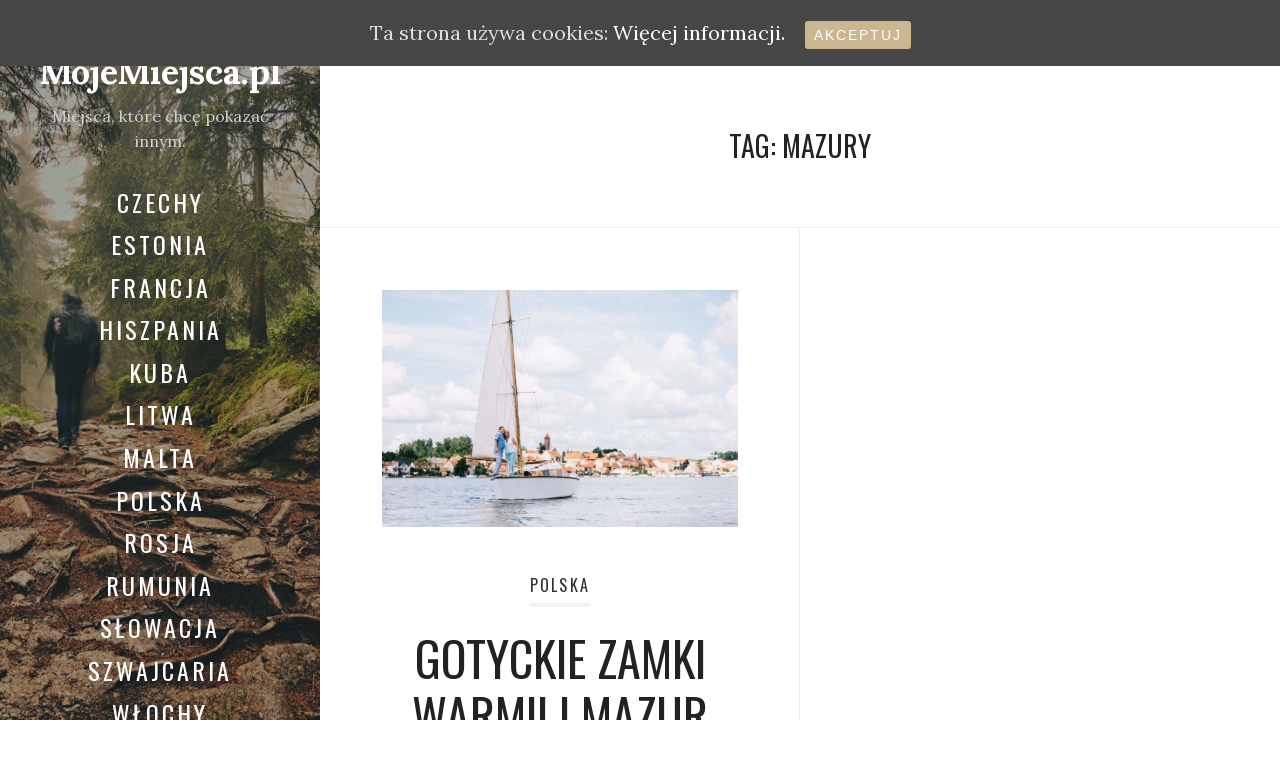

--- FILE ---
content_type: text/html; charset=UTF-8
request_url: https://mojemiejsca.pl/tag/mazury/
body_size: 7508
content:
<!DOCTYPE html>
<html lang="pl-PL">
<head>
  <meta charset="UTF-8">
  <meta name="viewport" content="width=device-width, initial-scale=1">
  <link rel="profile" href="https://gmpg.org/xfn/11">

  <title>Mazury &#8211; MojeMiejsca.pl</title>
<meta name='robots' content='max-image-preview:large' />
<link rel='dns-prefetch' href='//www.googletagmanager.com' />
<link rel='dns-prefetch' href='//fonts.googleapis.com' />
<link rel="alternate" type="application/rss+xml" title="MojeMiejsca.pl &raquo; Kanał z wpisami" href="https://mojemiejsca.pl/feed/" />
<link rel="alternate" type="application/rss+xml" title="MojeMiejsca.pl &raquo; Kanał z komentarzami" href="https://mojemiejsca.pl/comments/feed/" />
<link rel="alternate" type="application/rss+xml" title="MojeMiejsca.pl &raquo; Kanał z wpisami otagowanymi jako Mazury" href="https://mojemiejsca.pl/tag/mazury/feed/" />
<script type="text/javascript">
window._wpemojiSettings = {"baseUrl":"https:\/\/s.w.org\/images\/core\/emoji\/14.0.0\/72x72\/","ext":".png","svgUrl":"https:\/\/s.w.org\/images\/core\/emoji\/14.0.0\/svg\/","svgExt":".svg","source":{"concatemoji":"https:\/\/mojemiejsca.pl\/wp-includes\/js\/wp-emoji-release.min.js?ver=6.2.6"}};
/*! This file is auto-generated */
!function(e,a,t){var n,r,o,i=a.createElement("canvas"),p=i.getContext&&i.getContext("2d");function s(e,t){p.clearRect(0,0,i.width,i.height),p.fillText(e,0,0);e=i.toDataURL();return p.clearRect(0,0,i.width,i.height),p.fillText(t,0,0),e===i.toDataURL()}function c(e){var t=a.createElement("script");t.src=e,t.defer=t.type="text/javascript",a.getElementsByTagName("head")[0].appendChild(t)}for(o=Array("flag","emoji"),t.supports={everything:!0,everythingExceptFlag:!0},r=0;r<o.length;r++)t.supports[o[r]]=function(e){if(p&&p.fillText)switch(p.textBaseline="top",p.font="600 32px Arial",e){case"flag":return s("\ud83c\udff3\ufe0f\u200d\u26a7\ufe0f","\ud83c\udff3\ufe0f\u200b\u26a7\ufe0f")?!1:!s("\ud83c\uddfa\ud83c\uddf3","\ud83c\uddfa\u200b\ud83c\uddf3")&&!s("\ud83c\udff4\udb40\udc67\udb40\udc62\udb40\udc65\udb40\udc6e\udb40\udc67\udb40\udc7f","\ud83c\udff4\u200b\udb40\udc67\u200b\udb40\udc62\u200b\udb40\udc65\u200b\udb40\udc6e\u200b\udb40\udc67\u200b\udb40\udc7f");case"emoji":return!s("\ud83e\udef1\ud83c\udffb\u200d\ud83e\udef2\ud83c\udfff","\ud83e\udef1\ud83c\udffb\u200b\ud83e\udef2\ud83c\udfff")}return!1}(o[r]),t.supports.everything=t.supports.everything&&t.supports[o[r]],"flag"!==o[r]&&(t.supports.everythingExceptFlag=t.supports.everythingExceptFlag&&t.supports[o[r]]);t.supports.everythingExceptFlag=t.supports.everythingExceptFlag&&!t.supports.flag,t.DOMReady=!1,t.readyCallback=function(){t.DOMReady=!0},t.supports.everything||(n=function(){t.readyCallback()},a.addEventListener?(a.addEventListener("DOMContentLoaded",n,!1),e.addEventListener("load",n,!1)):(e.attachEvent("onload",n),a.attachEvent("onreadystatechange",function(){"complete"===a.readyState&&t.readyCallback()})),(e=t.source||{}).concatemoji?c(e.concatemoji):e.wpemoji&&e.twemoji&&(c(e.twemoji),c(e.wpemoji)))}(window,document,window._wpemojiSettings);
</script>
<style type="text/css">
img.wp-smiley,
img.emoji {
	display: inline !important;
	border: none !important;
	box-shadow: none !important;
	height: 1em !important;
	width: 1em !important;
	margin: 0 0.07em !important;
	vertical-align: -0.1em !important;
	background: none !important;
	padding: 0 !important;
}
</style>
	<link rel='stylesheet' id='wp-block-library-css' href='https://mojemiejsca.pl/wp-includes/css/dist/block-library/style.min.css?ver=6.2.6' type='text/css' media='all' />
<style id='wp-block-library-theme-inline-css' type='text/css'>
.wp-block-audio figcaption{color:#555;font-size:13px;text-align:center}.is-dark-theme .wp-block-audio figcaption{color:hsla(0,0%,100%,.65)}.wp-block-audio{margin:0 0 1em}.wp-block-code{border:1px solid #ccc;border-radius:4px;font-family:Menlo,Consolas,monaco,monospace;padding:.8em 1em}.wp-block-embed figcaption{color:#555;font-size:13px;text-align:center}.is-dark-theme .wp-block-embed figcaption{color:hsla(0,0%,100%,.65)}.wp-block-embed{margin:0 0 1em}.blocks-gallery-caption{color:#555;font-size:13px;text-align:center}.is-dark-theme .blocks-gallery-caption{color:hsla(0,0%,100%,.65)}.wp-block-image figcaption{color:#555;font-size:13px;text-align:center}.is-dark-theme .wp-block-image figcaption{color:hsla(0,0%,100%,.65)}.wp-block-image{margin:0 0 1em}.wp-block-pullquote{border-bottom:4px solid;border-top:4px solid;color:currentColor;margin-bottom:1.75em}.wp-block-pullquote cite,.wp-block-pullquote footer,.wp-block-pullquote__citation{color:currentColor;font-size:.8125em;font-style:normal;text-transform:uppercase}.wp-block-quote{border-left:.25em solid;margin:0 0 1.75em;padding-left:1em}.wp-block-quote cite,.wp-block-quote footer{color:currentColor;font-size:.8125em;font-style:normal;position:relative}.wp-block-quote.has-text-align-right{border-left:none;border-right:.25em solid;padding-left:0;padding-right:1em}.wp-block-quote.has-text-align-center{border:none;padding-left:0}.wp-block-quote.is-large,.wp-block-quote.is-style-large,.wp-block-quote.is-style-plain{border:none}.wp-block-search .wp-block-search__label{font-weight:700}.wp-block-search__button{border:1px solid #ccc;padding:.375em .625em}:where(.wp-block-group.has-background){padding:1.25em 2.375em}.wp-block-separator.has-css-opacity{opacity:.4}.wp-block-separator{border:none;border-bottom:2px solid;margin-left:auto;margin-right:auto}.wp-block-separator.has-alpha-channel-opacity{opacity:1}.wp-block-separator:not(.is-style-wide):not(.is-style-dots){width:100px}.wp-block-separator.has-background:not(.is-style-dots){border-bottom:none;height:1px}.wp-block-separator.has-background:not(.is-style-wide):not(.is-style-dots){height:2px}.wp-block-table{margin:0 0 1em}.wp-block-table td,.wp-block-table th{word-break:normal}.wp-block-table figcaption{color:#555;font-size:13px;text-align:center}.is-dark-theme .wp-block-table figcaption{color:hsla(0,0%,100%,.65)}.wp-block-video figcaption{color:#555;font-size:13px;text-align:center}.is-dark-theme .wp-block-video figcaption{color:hsla(0,0%,100%,.65)}.wp-block-video{margin:0 0 1em}.wp-block-template-part.has-background{margin-bottom:0;margin-top:0;padding:1.25em 2.375em}
</style>
<link rel='stylesheet' id='classic-theme-styles-css' href='https://mojemiejsca.pl/wp-includes/css/classic-themes.min.css?ver=6.2.6' type='text/css' media='all' />
<style id='global-styles-inline-css' type='text/css'>
body{--wp--preset--color--black: #000000;--wp--preset--color--cyan-bluish-gray: #abb8c3;--wp--preset--color--white: #ffffff;--wp--preset--color--pale-pink: #f78da7;--wp--preset--color--vivid-red: #cf2e2e;--wp--preset--color--luminous-vivid-orange: #ff6900;--wp--preset--color--luminous-vivid-amber: #fcb900;--wp--preset--color--light-green-cyan: #7bdcb5;--wp--preset--color--vivid-green-cyan: #00d084;--wp--preset--color--pale-cyan-blue: #8ed1fc;--wp--preset--color--vivid-cyan-blue: #0693e3;--wp--preset--color--vivid-purple: #9b51e0;--wp--preset--gradient--vivid-cyan-blue-to-vivid-purple: linear-gradient(135deg,rgba(6,147,227,1) 0%,rgb(155,81,224) 100%);--wp--preset--gradient--light-green-cyan-to-vivid-green-cyan: linear-gradient(135deg,rgb(122,220,180) 0%,rgb(0,208,130) 100%);--wp--preset--gradient--luminous-vivid-amber-to-luminous-vivid-orange: linear-gradient(135deg,rgba(252,185,0,1) 0%,rgba(255,105,0,1) 100%);--wp--preset--gradient--luminous-vivid-orange-to-vivid-red: linear-gradient(135deg,rgba(255,105,0,1) 0%,rgb(207,46,46) 100%);--wp--preset--gradient--very-light-gray-to-cyan-bluish-gray: linear-gradient(135deg,rgb(238,238,238) 0%,rgb(169,184,195) 100%);--wp--preset--gradient--cool-to-warm-spectrum: linear-gradient(135deg,rgb(74,234,220) 0%,rgb(151,120,209) 20%,rgb(207,42,186) 40%,rgb(238,44,130) 60%,rgb(251,105,98) 80%,rgb(254,248,76) 100%);--wp--preset--gradient--blush-light-purple: linear-gradient(135deg,rgb(255,206,236) 0%,rgb(152,150,240) 100%);--wp--preset--gradient--blush-bordeaux: linear-gradient(135deg,rgb(254,205,165) 0%,rgb(254,45,45) 50%,rgb(107,0,62) 100%);--wp--preset--gradient--luminous-dusk: linear-gradient(135deg,rgb(255,203,112) 0%,rgb(199,81,192) 50%,rgb(65,88,208) 100%);--wp--preset--gradient--pale-ocean: linear-gradient(135deg,rgb(255,245,203) 0%,rgb(182,227,212) 50%,rgb(51,167,181) 100%);--wp--preset--gradient--electric-grass: linear-gradient(135deg,rgb(202,248,128) 0%,rgb(113,206,126) 100%);--wp--preset--gradient--midnight: linear-gradient(135deg,rgb(2,3,129) 0%,rgb(40,116,252) 100%);--wp--preset--duotone--dark-grayscale: url('#wp-duotone-dark-grayscale');--wp--preset--duotone--grayscale: url('#wp-duotone-grayscale');--wp--preset--duotone--purple-yellow: url('#wp-duotone-purple-yellow');--wp--preset--duotone--blue-red: url('#wp-duotone-blue-red');--wp--preset--duotone--midnight: url('#wp-duotone-midnight');--wp--preset--duotone--magenta-yellow: url('#wp-duotone-magenta-yellow');--wp--preset--duotone--purple-green: url('#wp-duotone-purple-green');--wp--preset--duotone--blue-orange: url('#wp-duotone-blue-orange');--wp--preset--font-size--small: 13px;--wp--preset--font-size--medium: 20px;--wp--preset--font-size--large: 36px;--wp--preset--font-size--x-large: 42px;--wp--preset--spacing--20: 0.44rem;--wp--preset--spacing--30: 0.67rem;--wp--preset--spacing--40: 1rem;--wp--preset--spacing--50: 1.5rem;--wp--preset--spacing--60: 2.25rem;--wp--preset--spacing--70: 3.38rem;--wp--preset--spacing--80: 5.06rem;--wp--preset--shadow--natural: 6px 6px 9px rgba(0, 0, 0, 0.2);--wp--preset--shadow--deep: 12px 12px 50px rgba(0, 0, 0, 0.4);--wp--preset--shadow--sharp: 6px 6px 0px rgba(0, 0, 0, 0.2);--wp--preset--shadow--outlined: 6px 6px 0px -3px rgba(255, 255, 255, 1), 6px 6px rgba(0, 0, 0, 1);--wp--preset--shadow--crisp: 6px 6px 0px rgba(0, 0, 0, 1);}:where(.is-layout-flex){gap: 0.5em;}body .is-layout-flow > .alignleft{float: left;margin-inline-start: 0;margin-inline-end: 2em;}body .is-layout-flow > .alignright{float: right;margin-inline-start: 2em;margin-inline-end: 0;}body .is-layout-flow > .aligncenter{margin-left: auto !important;margin-right: auto !important;}body .is-layout-constrained > .alignleft{float: left;margin-inline-start: 0;margin-inline-end: 2em;}body .is-layout-constrained > .alignright{float: right;margin-inline-start: 2em;margin-inline-end: 0;}body .is-layout-constrained > .aligncenter{margin-left: auto !important;margin-right: auto !important;}body .is-layout-constrained > :where(:not(.alignleft):not(.alignright):not(.alignfull)){max-width: var(--wp--style--global--content-size);margin-left: auto !important;margin-right: auto !important;}body .is-layout-constrained > .alignwide{max-width: var(--wp--style--global--wide-size);}body .is-layout-flex{display: flex;}body .is-layout-flex{flex-wrap: wrap;align-items: center;}body .is-layout-flex > *{margin: 0;}:where(.wp-block-columns.is-layout-flex){gap: 2em;}.has-black-color{color: var(--wp--preset--color--black) !important;}.has-cyan-bluish-gray-color{color: var(--wp--preset--color--cyan-bluish-gray) !important;}.has-white-color{color: var(--wp--preset--color--white) !important;}.has-pale-pink-color{color: var(--wp--preset--color--pale-pink) !important;}.has-vivid-red-color{color: var(--wp--preset--color--vivid-red) !important;}.has-luminous-vivid-orange-color{color: var(--wp--preset--color--luminous-vivid-orange) !important;}.has-luminous-vivid-amber-color{color: var(--wp--preset--color--luminous-vivid-amber) !important;}.has-light-green-cyan-color{color: var(--wp--preset--color--light-green-cyan) !important;}.has-vivid-green-cyan-color{color: var(--wp--preset--color--vivid-green-cyan) !important;}.has-pale-cyan-blue-color{color: var(--wp--preset--color--pale-cyan-blue) !important;}.has-vivid-cyan-blue-color{color: var(--wp--preset--color--vivid-cyan-blue) !important;}.has-vivid-purple-color{color: var(--wp--preset--color--vivid-purple) !important;}.has-black-background-color{background-color: var(--wp--preset--color--black) !important;}.has-cyan-bluish-gray-background-color{background-color: var(--wp--preset--color--cyan-bluish-gray) !important;}.has-white-background-color{background-color: var(--wp--preset--color--white) !important;}.has-pale-pink-background-color{background-color: var(--wp--preset--color--pale-pink) !important;}.has-vivid-red-background-color{background-color: var(--wp--preset--color--vivid-red) !important;}.has-luminous-vivid-orange-background-color{background-color: var(--wp--preset--color--luminous-vivid-orange) !important;}.has-luminous-vivid-amber-background-color{background-color: var(--wp--preset--color--luminous-vivid-amber) !important;}.has-light-green-cyan-background-color{background-color: var(--wp--preset--color--light-green-cyan) !important;}.has-vivid-green-cyan-background-color{background-color: var(--wp--preset--color--vivid-green-cyan) !important;}.has-pale-cyan-blue-background-color{background-color: var(--wp--preset--color--pale-cyan-blue) !important;}.has-vivid-cyan-blue-background-color{background-color: var(--wp--preset--color--vivid-cyan-blue) !important;}.has-vivid-purple-background-color{background-color: var(--wp--preset--color--vivid-purple) !important;}.has-black-border-color{border-color: var(--wp--preset--color--black) !important;}.has-cyan-bluish-gray-border-color{border-color: var(--wp--preset--color--cyan-bluish-gray) !important;}.has-white-border-color{border-color: var(--wp--preset--color--white) !important;}.has-pale-pink-border-color{border-color: var(--wp--preset--color--pale-pink) !important;}.has-vivid-red-border-color{border-color: var(--wp--preset--color--vivid-red) !important;}.has-luminous-vivid-orange-border-color{border-color: var(--wp--preset--color--luminous-vivid-orange) !important;}.has-luminous-vivid-amber-border-color{border-color: var(--wp--preset--color--luminous-vivid-amber) !important;}.has-light-green-cyan-border-color{border-color: var(--wp--preset--color--light-green-cyan) !important;}.has-vivid-green-cyan-border-color{border-color: var(--wp--preset--color--vivid-green-cyan) !important;}.has-pale-cyan-blue-border-color{border-color: var(--wp--preset--color--pale-cyan-blue) !important;}.has-vivid-cyan-blue-border-color{border-color: var(--wp--preset--color--vivid-cyan-blue) !important;}.has-vivid-purple-border-color{border-color: var(--wp--preset--color--vivid-purple) !important;}.has-vivid-cyan-blue-to-vivid-purple-gradient-background{background: var(--wp--preset--gradient--vivid-cyan-blue-to-vivid-purple) !important;}.has-light-green-cyan-to-vivid-green-cyan-gradient-background{background: var(--wp--preset--gradient--light-green-cyan-to-vivid-green-cyan) !important;}.has-luminous-vivid-amber-to-luminous-vivid-orange-gradient-background{background: var(--wp--preset--gradient--luminous-vivid-amber-to-luminous-vivid-orange) !important;}.has-luminous-vivid-orange-to-vivid-red-gradient-background{background: var(--wp--preset--gradient--luminous-vivid-orange-to-vivid-red) !important;}.has-very-light-gray-to-cyan-bluish-gray-gradient-background{background: var(--wp--preset--gradient--very-light-gray-to-cyan-bluish-gray) !important;}.has-cool-to-warm-spectrum-gradient-background{background: var(--wp--preset--gradient--cool-to-warm-spectrum) !important;}.has-blush-light-purple-gradient-background{background: var(--wp--preset--gradient--blush-light-purple) !important;}.has-blush-bordeaux-gradient-background{background: var(--wp--preset--gradient--blush-bordeaux) !important;}.has-luminous-dusk-gradient-background{background: var(--wp--preset--gradient--luminous-dusk) !important;}.has-pale-ocean-gradient-background{background: var(--wp--preset--gradient--pale-ocean) !important;}.has-electric-grass-gradient-background{background: var(--wp--preset--gradient--electric-grass) !important;}.has-midnight-gradient-background{background: var(--wp--preset--gradient--midnight) !important;}.has-small-font-size{font-size: var(--wp--preset--font-size--small) !important;}.has-medium-font-size{font-size: var(--wp--preset--font-size--medium) !important;}.has-large-font-size{font-size: var(--wp--preset--font-size--large) !important;}.has-x-large-font-size{font-size: var(--wp--preset--font-size--x-large) !important;}
.wp-block-navigation a:where(:not(.wp-element-button)){color: inherit;}
:where(.wp-block-columns.is-layout-flex){gap: 2em;}
.wp-block-pullquote{font-size: 1.5em;line-height: 1.6;}
</style>
<link rel='stylesheet' id='kk-star-ratings-css' href='https://mojemiejsca.pl/wp-content/plugins/kk-star-ratings/public/css/kk-star-ratings.css?ver=3.0.5' type='text/css' media='all' />
<style id='kk-star-ratings-inline-css' type='text/css'>
/* Size */
.kk-star-ratings .kksr-stars .kksr-star svg {
    width: 24px;
    height: 24px;
}

/* Colors */

.kk-star-ratings .kksr-stars .kksr-star svg,
.kk-star-ratings:not(.kksr-disable) .kksr-stars .kksr-star:hover ~ .kksr-star svg {
    fill: #ffffff;
    stroke: #333333;
}

.kk-star-ratings .kksr-stars .kksr-active-stars .kksr-star svg {
    fill: #dddddd;
    stroke: #333333;
}

.kk-star-ratings:not(.kksr-disable) .kksr-stars:hover .kksr-star svg {
    fill: #f2fa6f;
    stroke: #333333;
}

.kk-star-ratings .kksr-legend {
    background-color: #333333;
}

.kk-star-ratings .kksr-legend .kksr-legend-meta {
    color: #333333;
}

</style>
<link rel='stylesheet' id='cookie-consent-style-css' href='https://mojemiejsca.pl/wp-content/plugins/uk-cookie-consent/assets/css/style.css?ver=6.2.6' type='text/css' media='all' />
<link rel='stylesheet' id='weeland-fonts-css' href='//fonts.googleapis.com/css?family=Lora%3A400%2C400italic%2C700%2C700italic%7COswald%3A400%2C600&#038;ver=1.3#038;subset=latin%2Clatin-ext' type='text/css' media='all' />
<link rel='stylesheet' id='font-awesome-css' href='https://mojemiejsca.pl/wp-content/themes/weeland/assets/css/font-awesome.min.css?ver=4.7.0' type='text/css' media='all' />
<link rel='stylesheet' id='weeland-style-css' href='https://mojemiejsca.pl/wp-content/themes/weeland/style.css?ver=1.3' type='text/css' media='all' />
<style id='weeland-style-inline-css' type='text/css'>

        .sidebar {
          background-image: url( https://mojemiejsca.pl/wp-content/uploads/2019/06/cropped-tlo1.jpg )
        }
</style>
<script>if (document.location.protocol != "https:") {document.location = document.URL.replace(/^http:/i, "https:");}</script><script type='text/javascript' src='https://mojemiejsca.pl/wp-includes/js/jquery/jquery.min.js?ver=3.6.4' id='jquery-core-js'></script>
<script type='text/javascript' src='https://mojemiejsca.pl/wp-includes/js/jquery/jquery-migrate.min.js?ver=3.4.0' id='jquery-migrate-js'></script>

<!-- Google Analytics snippet added by Site Kit -->
<script type='text/javascript' src='https://www.googletagmanager.com/gtag/js?id=G-40D34BQ068' id='google_gtagjs-js' async></script>
<script type='text/javascript' id='google_gtagjs-js-after'>
window.dataLayer = window.dataLayer || [];function gtag(){dataLayer.push(arguments);}
gtag("js", new Date());
gtag("set", "developer_id.dZTNiMT", true);
gtag("config", "G-40D34BQ068");
</script>

<!-- End Google Analytics snippet added by Site Kit -->
<link rel="https://api.w.org/" href="https://mojemiejsca.pl/wp-json/" /><link rel="alternate" type="application/json" href="https://mojemiejsca.pl/wp-json/wp/v2/tags/43" /><link rel="EditURI" type="application/rsd+xml" title="RSD" href="https://mojemiejsca.pl/xmlrpc.php?rsd" />
<link rel="wlwmanifest" type="application/wlwmanifest+xml" href="https://mojemiejsca.pl/wp-includes/wlwmanifest.xml" />
<meta name="generator" content="WordPress 6.2.6" />
<meta name="generator" content="Site Kit by Google 1.101.0" /><style id="ctcc-css" type="text/css" media="screen">
				#catapult-cookie-bar {
					box-sizing: border-box;
					max-height: 0;
					opacity: 0;
					z-index: 99999;
					overflow: hidden;
					color: #ddd;
					position: fixed;
					left: 0;
					top: 0;
					width: 100%;
					background-color: #464646;
				}
				#catapult-cookie-bar a {
					color: #fff;
				}
				#catapult-cookie-bar .x_close span {
					background-color: ;
				}
				button#catapultCookie {
					background:;
					color: ;
					border: 0; padding: 6px 9px; border-radius: 3px;
				}
				#catapult-cookie-bar h3 {
					color: #ddd;
				}
				.has-cookie-bar #catapult-cookie-bar {
					opacity: 1;
					max-height: 999px;
					min-height: 30px;
				}</style><link rel="icon" href="https://mojemiejsca.pl/wp-content/uploads/2019/06/cropped-tlo1-1-32x32.jpg" sizes="32x32" />
<link rel="icon" href="https://mojemiejsca.pl/wp-content/uploads/2019/06/cropped-tlo1-1-192x192.jpg" sizes="192x192" />
<link rel="apple-touch-icon" href="https://mojemiejsca.pl/wp-content/uploads/2019/06/cropped-tlo1-1-180x180.jpg" />
<meta name="msapplication-TileImage" content="https://mojemiejsca.pl/wp-content/uploads/2019/06/cropped-tlo1-1-270x270.jpg" />
	
<script async src="https://www.googletagmanager.com/gtag/js?id=UA-142879173-1"></script>
<script>
  window.dataLayer = window.dataLayer || [];
  function gtag(){dataLayer.push(arguments);}
  gtag('js', new Date());

  gtag('config', 'UA-142879173-1');
</script>
</head>

<body data-rsssl=1 class="archive tag tag-mazury tag-43 wp-embed-responsive has-sidebar-image">

<div id="page" class="hfeed site">

  <nav id="mobile-navigation" class="mobile-navigation site-navigation"><div class="menu-container"><ul id="menu-glowne" class="nav-menu"><li id="menu-item-103" class="menu-item menu-item-type-taxonomy menu-item-object-category menu-item-103"><a href="https://mojemiejsca.pl/category/czechy/">Czechy</a></li><li id="menu-item-101" class="menu-item menu-item-type-taxonomy menu-item-object-category menu-item-101"><a href="https://mojemiejsca.pl/category/estonia/">Estonia</a></li><li id="menu-item-94" class="menu-item menu-item-type-taxonomy menu-item-object-category menu-item-94"><a href="https://mojemiejsca.pl/category/francja/">Francja</a></li><li id="menu-item-99" class="menu-item menu-item-type-taxonomy menu-item-object-category menu-item-99"><a href="https://mojemiejsca.pl/category/hiszpania/">Hiszpania</a></li><li id="menu-item-92" class="menu-item menu-item-type-taxonomy menu-item-object-category menu-item-92"><a href="https://mojemiejsca.pl/category/kuba/">Kuba</a></li><li id="menu-item-98" class="menu-item menu-item-type-taxonomy menu-item-object-category menu-item-98"><a href="https://mojemiejsca.pl/category/litwa/">Litwa</a></li><li id="menu-item-97" class="menu-item menu-item-type-taxonomy menu-item-object-category menu-item-97"><a href="https://mojemiejsca.pl/category/malta/">Malta</a></li><li id="menu-item-93" class="menu-item menu-item-type-taxonomy menu-item-object-category menu-item-93"><a href="https://mojemiejsca.pl/category/polska/">Polska</a></li><li id="menu-item-100" class="menu-item menu-item-type-taxonomy menu-item-object-category menu-item-100"><a href="https://mojemiejsca.pl/category/rosja/">Rosja</a></li><li id="menu-item-96" class="menu-item menu-item-type-taxonomy menu-item-object-category menu-item-96"><a href="https://mojemiejsca.pl/category/rumunia/">Rumunia</a></li><li id="menu-item-102" class="menu-item menu-item-type-taxonomy menu-item-object-category menu-item-102"><a href="https://mojemiejsca.pl/category/slowacja/">Słowacja</a></li><li id="menu-item-95" class="menu-item menu-item-type-taxonomy menu-item-object-category menu-item-95"><a href="https://mojemiejsca.pl/category/szwajcaria/">Szwajcaria</a></li><li id="menu-item-91" class="menu-item menu-item-type-taxonomy menu-item-object-category menu-item-91"><a href="https://mojemiejsca.pl/category/wlochy/">Włochy</a></li></ul></div></nav>
  <div id="sidebar" class="sidebar">
    <div class="sidebar-inner">
              <div class="toggle-buttons">
          <a href="#" id="nav-toggle" class="nav-toggle"><i class="menu-icon"></i></a>
        </div>
      
      <header class="sidebar-header">
        <div class="site-identity">
          <p class="site-title"><a href="https://mojemiejsca.pl/" rel="home">MojeMiejsca.pl</a></p><div class="tagline">Miejsca, które chcę pokazać innym.
</div>        </div>
      </header>

      <nav id="primary-navigation" class="primary-navigation site-navigation"><div class="menu-container"><ul id="menu-glowne-1" class="nav-menu"><li class="menu-item menu-item-type-taxonomy menu-item-object-category menu-item-103"><a href="https://mojemiejsca.pl/category/czechy/">Czechy</a></li><li class="menu-item menu-item-type-taxonomy menu-item-object-category menu-item-101"><a href="https://mojemiejsca.pl/category/estonia/">Estonia</a></li><li class="menu-item menu-item-type-taxonomy menu-item-object-category menu-item-94"><a href="https://mojemiejsca.pl/category/francja/">Francja</a></li><li class="menu-item menu-item-type-taxonomy menu-item-object-category menu-item-99"><a href="https://mojemiejsca.pl/category/hiszpania/">Hiszpania</a></li><li class="menu-item menu-item-type-taxonomy menu-item-object-category menu-item-92"><a href="https://mojemiejsca.pl/category/kuba/">Kuba</a></li><li class="menu-item menu-item-type-taxonomy menu-item-object-category menu-item-98"><a href="https://mojemiejsca.pl/category/litwa/">Litwa</a></li><li class="menu-item menu-item-type-taxonomy menu-item-object-category menu-item-97"><a href="https://mojemiejsca.pl/category/malta/">Malta</a></li><li class="menu-item menu-item-type-taxonomy menu-item-object-category menu-item-93"><a href="https://mojemiejsca.pl/category/polska/">Polska</a></li><li class="menu-item menu-item-type-taxonomy menu-item-object-category menu-item-100"><a href="https://mojemiejsca.pl/category/rosja/">Rosja</a></li><li class="menu-item menu-item-type-taxonomy menu-item-object-category menu-item-96"><a href="https://mojemiejsca.pl/category/rumunia/">Rumunia</a></li><li class="menu-item menu-item-type-taxonomy menu-item-object-category menu-item-102"><a href="https://mojemiejsca.pl/category/slowacja/">Słowacja</a></li><li class="menu-item menu-item-type-taxonomy menu-item-object-category menu-item-95"><a href="https://mojemiejsca.pl/category/szwajcaria/">Szwajcaria</a></li><li class="menu-item menu-item-type-taxonomy menu-item-object-category menu-item-91"><a href="https://mojemiejsca.pl/category/wlochy/">Włochy</a></li></ul></div></nav>
      <footer class="sidebar-footer">
                <div class="site-copyright">Wszystkie Prawa Zastrzeżone܃ Bogdan Markowski 2015  </div>      </footer>
    </div>
  </div>

  <div id="content" class="site-content">
	<section id="primary" class="content-area">
		<main id="main" class="site-main">

		
			<header class="page-header">
            <h1 class="page-title">Tag: <span>Mazury</span></h1>			</header><!-- .page-header -->

            <div id="posts-grid" class="posts-grid">
            
<article id="post-70" class="post-70 post type-post status-publish format-standard has-post-thumbnail hentry category-polska tag-architektura tag-mazury tag-warmia tag-zabytki">
  
    <a class="post-thumbnail" href="https://mojemiejsca.pl/gotyckie-zamki-warmii-i-mazur/" aria-hidden="true">
      <img width="550" height="367" src="https://mojemiejsca.pl/wp-content/uploads/2019/06/mazury1-550x367.jpg" class="attachment-weeland-grid-thumbnail size-weeland-grid-thumbnail wp-post-image" alt="Gotyckie zamki Warmii i Mazur" decoding="async" srcset="https://mojemiejsca.pl/wp-content/uploads/2019/06/mazury1-550x367.jpg 550w, https://mojemiejsca.pl/wp-content/uploads/2019/06/mazury1-300x200.jpg 300w, https://mojemiejsca.pl/wp-content/uploads/2019/06/mazury1-768x512.jpg 768w, https://mojemiejsca.pl/wp-content/uploads/2019/06/mazury1-1024x683.jpg 1024w, https://mojemiejsca.pl/wp-content/uploads/2019/06/mazury1-750x500.jpg 750w" sizes="(max-width: 550px) 100vw, 550px" />    </a>

      
  <header class="entry-header">
  <div class="cat-links"><a href="https://mojemiejsca.pl/category/polska/" rel="category tag">Polska</a></div><h2 class="entry-title"><a href="https://mojemiejsca.pl/gotyckie-zamki-warmii-i-mazur/" rel="bookmark">Gotyckie zamki Warmii i Mazur</a></h2><div class="entry-meta"><span class="posted-on post-meta">Opublikowano <time class="entry-date published" datetime="2017-11-11T13:50:30+00:00">11 listopada, 2017</time></span><span class="byline author vcard post-meta">Autor: <a class="url fn" href="https://mojemiejsca.pl/author/bogdan/">Bogdan</a></span></div>  </header><!-- .entry-header -->

            <div class="entry-summary">
          <p>Przez Warmię oraz Mazury prowadzi kilka ciekawych tras turystycznych. Jedna z nich jest idealną propozycją dla tych wszystkich, dla których receptą na udane wycieczki są spotkania ze wspaniałymi zabytkami oraz miejscami, które przyciągają malowniczą okolica. Szlak Zamków Gotyckich Ci, którzy zdecydują się na wędrówkę Szlakiem Zamków Gotyckich, będą mogli z takich właśnie atrakcji skorzystać. Zamki&#8230;</p>
          </div>
        </article><!-- #post-## -->
            </div>

        
		</main><!-- .site-main -->
	</section><!-- .content-area -->

      
      <footer id="colophon" class="site-footer">
              </footer>
      
      </div><!-- .site-content --> 
  </div><!-- #page -->
  
	<script type='text/javascript' id='kk-star-ratings-js-extra'>
/* <![CDATA[ */
var kk_star_ratings = {"nonce":"57da938b0e","endpoint":"https:\/\/mojemiejsca.pl\/wp-admin\/admin-ajax.php"};
/* ]]> */
</script>
<script type='text/javascript' src='https://mojemiejsca.pl/wp-content/plugins/kk-star-ratings/public/js/kk-star-ratings.js?ver=3.0.5' id='kk-star-ratings-js'></script>
<script type='text/javascript' id='cookie-consent-js-extra'>
/* <![CDATA[ */
var ctcc_vars = {"expiry":"30","method":"1","version":"1"};
/* ]]> */
</script>
<script type='text/javascript' src='https://mojemiejsca.pl/wp-content/plugins/uk-cookie-consent/assets/js/uk-cookie-consent-js.js?ver=2.3.0' id='cookie-consent-js'></script>
<script type='text/javascript' src='https://mojemiejsca.pl/wp-content/themes/weeland/assets/js/jquery.fitvids.min.js?ver=1.1' id='fitvids-js'></script>
<script type='text/javascript' src='https://mojemiejsca.pl/wp-content/themes/weeland/assets/js/functions.js?ver=1.3' id='weeland-functions-js'></script>
<script type='text/javascript' src='https://mojemiejsca.pl/wp-includes/js/imagesloaded.min.js?ver=4.1.4' id='imagesloaded-js'></script>
<script type='text/javascript' src='https://mojemiejsca.pl/wp-includes/js/masonry.min.js?ver=4.2.2' id='masonry-js'></script>
<script type='text/javascript' src='https://mojemiejsca.pl/wp-includes/js/jquery/jquery.masonry.min.js?ver=3.1.2b' id='jquery-masonry-js'></script>
			
				<script type="text/javascript">
					jQuery(document).ready(function($){
												if(!catapultReadCookie("catAccCookies")){ // If the cookie has not been set then show the bar
							$("html").addClass("has-cookie-bar");
							$("html").addClass("cookie-bar-top-bar");
							$("html").addClass("cookie-bar-bar");
															// Wait for the animation on the html to end before recalculating the required top margin
								$("html").on('webkitTransitionEnd otransitionend oTransitionEnd msTransitionEnd transitionend', function(e) {
									// code to execute after transition ends
									var barHeight = $('#catapult-cookie-bar').outerHeight();
									$("html").css("margin-top",barHeight);
									$("body.admin-bar").css("margin-top",barHeight-32); // Push the body down if the admin bar is active
								});
													}
																	});
				</script>
			
			<div id="catapult-cookie-bar" class=""><div class="ctcc-inner "><span class="ctcc-left-side">Ta strona używa cookies:  <a class="ctcc-more-info-link" tabindex=0 target="_blank" href="https://mojemiejsca.pl/cookie-policy/">Więcej informacji.</a></span><span class="ctcc-right-side"><button id="catapultCookie" tabindex=0 onclick="catapultAcceptCookies();">Akceptuj</button></span></div><!-- custom wrapper class --></div><!-- #catapult-cookie-bar --></body>
</html>

--- FILE ---
content_type: text/css
request_url: https://mojemiejsca.pl/wp-content/plugins/kk-star-ratings/public/css/kk-star-ratings.css?ver=3.0.5
body_size: 693
content:
.kk-star-ratings {
    display: -webkit-box;
    display: -webkit-flex;
    display: -ms-flexbox;
    display: flex;
    -webkit-box-align: center;
    -webkit-align-items: center;
    -ms-flex-align: center;
    align-items: center;
}

.kk-star-ratings.kksr-top {
    margin-bottom: 2rem;
}

.kk-star-ratings.kksr-bottom {
    margin-top: 2rem;
}

.kk-star-ratings.kksr-center {
    -webkit-box-pack: center;
    -webkit-justify-content: center;
    -ms-flex-pack: center;
    justify-content: center;
}

.kk-star-ratings.kksr-right {
    -webkit-box-pack: flex-end;
    -webkit-justify-content: flex-end;
    -ms-flex-pack: flex-end;
    justify-content: flex-end;
}

.kk-star-ratings .kksr-stars {
    position: relative;
    display: table;
    line-height: 0;
}

.kk-star-ratings .kksr-stars .kksr-inactive-stars .kksr-star,
.kk-star-ratings .kksr-stars .kksr-active-stars .kksr-star {
    padding-right: 4px;
}
.kk-star-ratings .kksr-stars .kksr-inactive-stars .kksr-star:last-child,
.kk-star-ratings .kksr-stars .kksr-active-stars .kksr-star:last-child {
    padding-right: 0;
}

.kk-star-ratings .kksr-stars .kksr-active-stars {
    position: absolute;
    top: 0;
    left: 0;
    overflow: hidden;
}

.kk-star-ratings .kksr-stars .kksr-star {
    cursor: pointer;
    display: table-cell;
}

.kk-star-ratings .kksr-stars .kksr-star svg {
    pointer-events: none;
    -webkit-transition: all .2s ease-in-out;
    transition: all .2s ease-in-out;
}

.kk-star-ratings.kksr-disable .kksr-stars .kksr-star {
    cursor: default;
}

.kk-star-ratings:not(.kksr-disable) .kksr-stars:hover .kksr-active-stars {
    display: none;
}

/* Legend */

.kk-star-ratings .kksr-legend {
    color: #fff;
    border-radius: 10rem;
    margin-right: 8px;
    font-family: monospace;
    display: -webkit-box;
    display: -webkit-flex;
    display: -ms-flexbox;
    display: flex;
    -webkit-box-align: center;
    -webkit-align-items: center;
    -ms-flex-align: center;
    align-items: center;
}

.kk-star-ratings .kksr-legend .kksr-legend-score {
    font-weight: bold;
    padding: 0 8px;
}

.kk-star-ratings .kksr-legend .kksr-legend-meta {
    background-color: #fff;
    border-radius: 0 10rem 10rem 0;
    margin-right: 2px;
    padding: 0 6px;
}

/* Size */
.kk-star-ratings .kksr-stars .kksr-star svg {
    width: 24px;
    height: 24px;
}

/* Colors */

.kk-star-ratings .kksr-stars .kksr-star svg,
.kk-star-ratings:not(.kksr-disable) .kksr-stars .kksr-star:hover ~ .kksr-star svg {
    fill: #fff;
    stroke: #333;
}
.kk-star-ratings .kksr-stars .kksr-active-stars .kksr-star svg {
    fill: #ddd;
    stroke: #333;
}
.kk-star-ratings:not(.kksr-disable) .kksr-stars:hover .kksr-star svg {
    fill: #f2fa6f;
    stroke: #333;
}
.kk-star-ratings .kksr-legend {
    background-color: #333;
}
.kk-star-ratings .kksr-legend .kksr-legend-meta {
    color: #333;
}

/* RTL */

.kk-star-ratings.kksr-rtl {
    direction: ltr;
}

/* .kk-star-ratings.kksr-rtl.kksr-right {
    -webkit-box-pack: flex-start;
    -webkit-justify-content: flex-start;
    -ms-flex-pack: flex-start;
    justify-content: flex-start;
} */

/* RTL - stars */

/* .kk-star-ratings.kksr-rtl .kksr-stars .kksr-star {
    padding-left: 4px;
    padding-right: 0;
}

.kk-star-ratings.kksr-rtl .kksr-stars .kksr-active-stars {
    top: 0;
    right: 0;
}

.kk-star-ratings.kksr-rtl .kksr-stars .kksr-inactive-stars .kksr-star,
.kk-star-ratings.kksr-rtl .kksr-stars .kksr-active-stars .kksr-star {
    padding-left: 4px;
    padding-right: 0;
}
.kk-star-ratings.kksr-rtl .kksr-stars .kksr-inactive-stars .kksr-star:last-child,
.kk-star-ratings.kksr-rtl .kksr-stars .kksr-active-stars .kksr-star:last-child {
    padding-left: 0;
} */

/* RTL - legend */

/* .kk-star-ratings.kksr-rtl .kksr-legend {
    margin-left: 8px;
    margin-right: 0;
}
.kk-star-ratings.kksr-rtl .kksr-legend .kksr-legend-meta {
    margin-left: 0;
    margin-right: 2px;
    border-radius: 10rem 0 0 10rem;
} */


--- FILE ---
content_type: text/css
request_url: https://mojemiejsca.pl/wp-content/themes/weeland/style.css?ver=1.3
body_size: 10519
content:
 /*
Theme Name: Weeland
Theme URI: https://themeforest.net/item/weeland-lifestyle-wordpress-blog-theme/21614603
Author: Nord Studio
Author URI: http://themeforest.net/user/nordstudio
Description: Weeland is a stylish, elegant and minimal WordPress theme designed for personal blogs. This theme perfect choice for lifestyle, cooking, travel, fashion, art, photography and any other kind of amazing blogs. The Weeland theme has several customization options that are available WordPress Theme Customizer. Theme is also multilingual ready and translated in several languages. Well documented and very easy to use even for WordPress beginners. 
Version: 1.3
Tags: grid-layout, two-columns, left-sidebar, footer-widgets, custom-colors, custom-header, custom-menu, custom-logo, editor-style, featured-images, microformats, sticky-post, theme-options, threaded-comments, translation-ready, blog, food-and-drink, holiday
License: 
License URI: http://themeforest.net/licenses
Text Domain: weeland
*/

/**
 * Table of Contents
 *
 * 1.0 - Html, body
 * 2.0 - Typography
     2.1 - International Typography
 * 3.0 - Elements
 * 4.0 - Icons
 * 5.0 - Forms
 * 6.0 - Links
 * 7.0 - Alignments 
 * 8.0 - Sidebar
 *   8.1 - Sidebar Header
 *   8.2 - Sidebar Footer
 *   8.3 - Site Navigation
 * 9.0 - Content
 *   9.1 - Posts Grid
 *   9.2 - Post
 *   9.3 - Navigations
 *   9.4 - Error pages
 *   9.5 - Author Bio
 *   9.6 - Comments
 * 10.0 - Media
 *   10.1 - Captions
 *   10.2 - Galleries
 * 11.0 - Footer
 * 12.0 - Sidebar
 *   12.1 - Widgets
 * 13.0 - Accessibility
 * 14.0 - Clearings
 * 15.0 - Media Queries

/*! 0.0 normalize.css v7.0.0 | MIT License | github.com/necolas/normalize.css */html{line-height:1.15;-ms-text-size-adjust:100%;-webkit-text-size-adjust:100%}body{margin:0}article,aside,footer,header,nav,section{display:block}h1{font-size:2em;margin:.67em 0}figcaption,figure,main{display:block}figure{margin:1em 40px}hr{box-sizing:content-box;height:0;overflow:visible}pre{font-family:monospace,monospace;font-size:1em}a{background-color:transparent;-webkit-text-decoration-skip:objects}abbr[title]{border-bottom:none;text-decoration:underline;text-decoration:underline dotted}b,strong{font-weight:inherit}b,strong{font-weight:bolder}code,kbd,samp{font-family:monospace,monospace;font-size:1em}dfn{font-style:italic}mark{background-color:#ff0;color:#000}small{font-size:80%}sub,sup{font-size:75%;line-height:0;position:relative;vertical-align:baseline}sub{bottom:-.25em}sup{top:-.5em}audio,video{display:inline-block}audio:not([controls]){display:none;height:0}img{border-style:none}svg:not(:root){overflow:hidden}button,input,optgroup,select,textarea{font-family:inherit;font-size:100%;line-height:1.15;margin:0}button,input{overflow:visible}button,select{text-transform:none}[type=reset],[type=submit],button,html [type=button]{-webkit-appearance:button}[type=button]::-moz-focus-inner,[type=reset]::-moz-focus-inner,[type=submit]::-moz-focus-inner,button::-moz-focus-inner{border-style:none;padding:0}[type=button]:-moz-focusring,[type=reset]:-moz-focusring,[type=submit]:-moz-focusring,button:-moz-focusring{outline:1px dotted ButtonText}fieldset{padding:.35em .75em .625em}legend{box-sizing:border-box;color:inherit;display:table;max-width:100%;padding:0;white-space:normal}progress{display:inline-block;vertical-align:baseline}textarea{overflow:auto}[type=checkbox],[type=radio]{box-sizing:border-box;padding:0}[type=number]::-webkit-inner-spin-button,[type=number]::-webkit-outer-spin-button{height:auto}[type=search]{-webkit-appearance:textfield;outline-offset:-2px}[type=search]::-webkit-search-cancel-button,[type=search]::-webkit-search-decoration{-webkit-appearance:none}::-webkit-file-upload-button{-webkit-appearance:button;font:inherit}details,menu{display:block}summary{display:list-item}canvas{display:inline-block}template{display:none}[hidden]{display:none}

* {
  box-sizing: border-box;
}
*:before,
*:after {
  box-sizing: border-box;
}

/**
 * 1.0 - Html, body
 */
html {
  font-size: 20px;
}
 
body {
  font-family: Lora, Georgia, serif;
  line-height: 1.8;
  font-size: 1rem;
  font-weight: 400;
  background: #fff;
  color: #333;
  -webkit-font-smoothing: antialiased;
  -moz-osx-font-smoothing: grayscale;
}

.site {
  overflow: hidden;
}

/**
 * 2.0 - Typography
 */
h1,
h2,
h3,
h4,
h5,
h6 {
  font-family: Oswald, sans-serif;
  font-weight: 400;
  line-height: 1.4;
  color: #222;
  margin: 1.5em 0 0.5em;
  text-rendering: optimizeLegibility;
}

h1 > a,
h2 > a,
h3 > a,
h4 > a,
h5 > a,
h6 > a {
  color: inherit;
}

h1 > a:hover,
h2 > a:hover,
h3 > a:hover,
h4 > a:hover,
h5 > a:hover,
h6 > a:hover {
  color: inherit;
  opacity: 0.75;
}

h1 {
  font-size: 3.157em;
  line-height: 1.1;
}

h2 {
  font-size: 2.369em;
  line-height: 1.2;
}

h3 {
  font-size: 1.777em;
  line-height: 1.4;
}

h4 {
  font-size: 1.333em;
  line-height: 1.5;
}

h5 {
  font-size: 1em;
}

h6 {
  font-size: 0.75em;
  line-height: 1.8;
}

p {
  margin: 0 0 1.8em;
  padding: 0;
}

dfn,
cite,
em,
i {
	font-style: italic;
}

b,
strong {
  font-weight: 700;
}

blockquote {
  position: relative;
  font-size: 1.1em;
  line-height: 1.6;
  font-style: italic;
  margin-top: 2em;
  margin-bottom: 2em;
  border-left: 6px solid #eee;
  margin-left: 0;
  padding-left: 1.5em;
}

pre {
  border: 1px solid #e2e2e2;
  font-family: Monaco, Consolas, "Andale Mono", "DejaVu Sans Mono", monospace;
  font-size: 0.8em;
  margin: 0 0 1.8em;
  max-width: 100%;
  overflow: auto;
  padding: 1.75em;
  overflow: auto;
}

pre > :first-child {
  margin-top: 0;
}

code,
kbd,
tt,
var,
samp {
  font-family: Monaco, Consolas, "Andale Mono", "DejaVu Sans Mono", monospace;
  font-size: 0.8em;
}

abbr,
acronym {
  border-bottom: 1px dotted #666;
  cursor: help;
}

mark,
ins {
  background: #eee;
  text-decoration: none;
}

big {
  font-size: 125%;
}

/**
 * 2.1 - International Typography
 */

/* Typography for Chinese font */

html[lang^="zh-"] body,
html[lang^="zh-"] h1,
html[lang^="zh-"] h2,
html[lang^="zh-"] h3,
html[lang^="zh-"] h4,
html[lang^="zh-"] h5,
html[lang^="zh-"] h6,
html[lang^="zh-"] button,
html[lang^="zh-"] input,
html[lang^="zh-"] select,
html[lang^="zh-"] textarea,
html[lang^="zh-"] .cat-links a,
html[lang^="zh-"] .post-navigation .nav-meta,
html[lang^="zh-"] .post-navigation .post-title,
html[lang^="zh-"] .comment-author .fn:after {
  font-family: "PingFang TC", "Helvetica Neue", Helvetica, STHeitiTC-Light, Arial, sans-serif;
}

html[lang^="zh-"] h1,
html[lang^="zh-"] h2,
html[lang^="zh-"] h3,
html[lang^="zh-"] h4,
html[lang^="zh-"] h5,
html[lang^="zh-"] h6 {
  font-weight: 700;
}

html[lang^="zh-"] .widget-title {
  font-size: 1em;
}

html[lang^="zh-"] blockquote,
html[lang^="zh-"] .tags-list a,
html[lang^="zh-"] .post-meta,
html[lang^="zh-"] .meta,
html[lang^="zh-"] .entry-more .more-link,
html[lang^="zh-"] .author-link,
html[lang^="zh-"] .bypostauthor .fn:after,
html[lang^="zh-"] .comment-metadata,
html[lang^="zh-"] .comment-notes, 
html[lang^="zh-"] .logged-in-as,
html[lang^="zh-"] .widget .post-date,
html[lang^="zh-"] .widget .rss-date,
html[lang^="zh-"] .widget_archive li,
html[lang^="zh-"] .widget_categories li,
html[lang^="zh-"] .widget_recent_comments .recentcomments, 
html[lang^="zh-"] .widget_recent_comments .recentcomments .comment-author-link a {
  font-style: normal;
}

html[lang^="zh-"] ::-webkit-input-placeholder {
  font-style: normal;
}

html[lang^="zh-"] ::-moz-placeholder {
  font-style: normal;
}

html[lang^="zh-"] :-ms-input-placeholder {
  font-style: normal;
}

/* Typography for Korean font */

html[lang="ko-KR"] body,
html[lang="ko-KR"] h1,
html[lang="ko-KR"] h2,
html[lang="ko-KR"] h3,
html[lang="ko-KR"] h4,
html[lang="ko-KR"] h5,
html[lang="ko-KR"] h6,
html[lang="ko-KR"] button,
html[lang="ko-KR"] input,
html[lang="ko-KR"] select,
html[lang="ko-KR"] textarea,
html[lang="ko-KR"] .cat-links a,
html[lang="ko-KR"] .post-navigation .nav-meta,
html[lang="ko-KR"] .post-navigation .post-title,
html[lang="ko-KR"] .comment-author .fn:after {
  font-family: "Apple SD Gothic Neo", "Malgun Gothic", "Nanum Gothic", Dotum, sans-serif;
}

html[lang="ko-KR"] h1,
html[lang="ko-KR"] h2,
html[lang="ko-KR"] h3,
html[lang="ko-KR"] h4,
html[lang="ko-KR"] h5,
html[lang="ko-KR"] h6,
html[lang="ko-KR"] .primary-navigation,
html[lang="ko-KR"] .post-navigation .post-title {
  font-weight: 600;
}

html[lang="ko-KR"] .page-title,
html[lang="ko-KR"] .widget-title,
html[lang="ko-KR"] .section-title {
  font-weight: 700;
}

html[lang="ko-KR"] .widget-title {
  font-size: 1em;
}

html[lang="ko-KR"] blockquote,
html[lang="ko-KR"] .tags-list a,
html[lang="ko-KR"] .post-meta,
html[lang="ko-KR"] .meta,
html[lang="ko-KR"] .entry-more .more-link,
html[lang="ko-KR"] .author-link,
html[lang="ko-KR"] .bypostauthor .fn:after,
html[lang="ko-KR"] .comment-metadata,
html[lang="ko-KR"] .comment-notes, 
html[lang="ko-KR"] .logged-in-as,
html[lang="ko-KR"] .widget .post-date,
html[lang="ko-KR"] .widget .rss-date,
html[lang="ko-KR"] .widget_archive li,
html[lang="ko-KR"] .widget_categories li,
html[lang="ko-KR"] .widget_recent_comments .recentcomments, 
html[lang="ko-KR"] .widget_recent_comments .recentcomments .comment-author-link a {
  font-style: normal;
}

html[lang="ko-KR"] ::-webkit-input-placeholder {
  font-style: normal;
}

html[lang="ko-KR"] ::-moz-placeholder {
  font-style: normal;
}

html[lang="ko-KR"] :-ms-input-placeholder {
  font-style: normal;
}

/* Remove letter-spacing for all non-latin alphabets */

html[lang="ar"] *,
html[lang="ary"] *,
html[lang="azb"] *,
html[lang="haz"] *,
html[lang="ps"] *,
html[lang^="zh-"] *,
html[lang="bn-BD"] *,
html[lang="hi-IN"] *,
html[lang="mr-IN"] *,
html[lang="el"] *,
html[lang="gu-IN"] *,
html[lang="he-IL"] *,
html[lang="ja"] *,
html[lang="ko-KR"] *,
html[lang="th"] * {
  letter-spacing: 0 !important;
}

/**
 * 3.0 - Elements
 */
hr {
  background-color: #ddd;
  border: 0;
  height: 1px;
  margin: 0 0 1.8em;
}

ul,
ol {
  margin: 0 0 1.8em 2em;
  padding: 0;
}

ul {
  list-style: disc;
}

ol {
  list-style: decimal;
  margin-left: 2em;
}

li > ul,
li > ol {
  margin-bottom: 0;
}

dl {
  margin-bottom: 1.8em;
}

dt {
  font-weight: 700;
}

dd {
  margin-bottom: 1.8em;
}

table,
th,
td {
  border: 1px solid #dedede;
}

table {
  border-collapse: separate;
  border-spacing: 0;
  border-width: 1px 0 0 1px;
  margin: 0 0 1.8em;
  table-layout: fixed;
  /* Prevents HTML tables from becoming too wide */
  width: 100%;
}

caption,
th,
td {
  font-weight: normal;
  text-align: left;
}

th {
  border-width: 0 1px 1px 0;
  font-weight: 700;
}

td {
  border-width: 0 1px 1px 0;
}

th, td {
  padding: 0.4em;
}

img {
  -ms-interpolation-mode: bicubic;
  border: 0;
  height: auto;
  max-width: 100%;
  vertical-align: middle;
}

figure {
  margin: 0;
}

del {
  opacity: 0.8;
}

/**
 * 4.0 - Icons
 */
.menu-icon {
  display: inline-block;
  vertical-align: middle;
  position: relative;
  background: #222;
}

.menu-icon:before, 
.menu-icon:after {
  background: inherit;
}

.menu-icon, 
.menu-icon:before, 
.menu-icon:after {
  height: 2px;
  width: 20px;
  display: inline-block;
  vertical-align: middle;
}

.menu-icon:before, 
.menu-icon:after {
  position: absolute;
  content: '';
}

.menu-icon:before {
  left: 0;
  top: -7px; 
}

.menu-icon:after {
  bottom: -7px;
  left: 0;
}

.fa-googleplus:before {
    content: "\f0d5";
}

.fa-bloglovin:before {
  content: "\f004";
}

.fa-vkontakte:before {
  content: "\f189";
}

.fa-f500px:before {
  content: "\f26e";
}

.fa-email:before {
  content: "\f003";
}

/**
 * 5.0 - Forms
 */
button,
input,
textarea,
select {
	background-color: #fff;
	border-radius: 0;
	margin: 0;
	max-width: 100%;
	vertical-align: baseline;
	font-size: 0.8rem;
  font-weight: 400;
}

button,
input {
	line-height: normal;
}

input,
textarea,
select {
	background: #fff;
	border: 1px solid rgba(51, 51, 51, 0.14);
	color: #333;
}

input:focus,
textarea:focus,
select:focus {
	background-color: transparent;
	border: 1px solid rgba(51, 51, 51, 0.23);
}

input:focus {
	outline: 2px solid #c1c1c1;
	outline: 2px solid rgba(51, 51, 51, 0.5);
}

button[disabled],
input[disabled],
select[disabled],
textarea[disabled] {
	cursor: default;
	opacity: .5;
}

button,
input[type="button"],
input[type="reset"],
input[type="submit"] {
  background-color: #cbb78f;
  color: #fff;
	border: none;
	cursor: pointer;
	padding: 1.571428571em 2em;
  font-family: 'Helvetica Neue', Helvetica, Arial, sans-serif;
  font-size: 0.7rem;
  font-weight: 500;
  text-transform: uppercase;
  letter-spacing: 0.1428571em;
}

button:hover,
input[type="button"]:hover,
input[type="reset"]:hover,
input[type="submit"]:hover,
button:focus,
input[type="button"]:focus,
input[type="reset"]:focus,
input[type="submit"]:focus {
  background-color: #bba579;
	outline: 0;
}

input[type="search"] {
	-webkit-appearance: textfield;
}

input[type="search"]::-webkit-search-cancel-button,
input[type="search"]::-webkit-search-decoration {
	-webkit-appearance: none;
}

button::-moz-focus-inner,
input::-moz-focus-inner {
	border: 0;
	padding: 0;
}

input[type="text"],
input[type="email"],
input[type="url"],
input[type="password"],
input[type="search"],
textarea {
	padding: 1.25em 1.25em;
}

textarea {
	overflow: auto;
	vertical-align: top;
}

input[type="text"]:focus,
input[type="email"]:focus,
input[type="url"]:focus,
input[type="password"]:focus,
input[type="search"]:focus,
textarea:focus,
select:focus {
	outline: 0;
}

label {
  cursor: pointer;
}

.post-password-form {
  font-size: 1rem;
}

.post-password-form > :last-child {
  margin-bottom: 0;
}

.post-password-form label {
	color: #a1a1a1;
	font-size: 0.8em;
}

.post-password-form input[type="password"] {
  width: 190px;
  margin-left: 10px;
}

input[type="checkbox"],
input[type="radio"] {
	padding: 0;
  margin-right: 0.5em;
}

::-webkit-input-placeholder {
  color: #a1a1a1;
  font-style: italic;
}

::-moz-placeholder {
  color: #a1a1a1;
  font-style: italic;
}

:-ms-input-placeholder {
  color: #a1a1a1;
  font-style: italic;
}

.search-form .search-wrap {
  position: relative;
}

.search-form .search-field {
  display: block;
  width: 100%;
  -webkit-appearance: none;
  -webkit-box-sizing: border-box;
     -moz-box-sizing: border-box;
          box-sizing: border-box;
}

.search-form .search-submit {
  position: absolute;
  top: 50%;
  right: 20px;
  margin-top: -0.55em;
	padding: 0;
	background: transparent;
	color: #ccc;
	font-size: 1rem;
  line-height: 1;
}

.search-form .search-submit:hover {
	color: #111;
}

.required {
  color: #ff5a3a;
}

/**
 * 6.0 - Links
 */
a,
a:hover {
  text-decoration: none;
  color: #333;
}

a:hover {
  color: #888;
}

a:focus {
  outline: none;
}

.page-content a,
.taxonomy-description a,
.post-meta a,
.entry-content a:not(.wp-block-button__link),
.entry-summary a,
.author-description a,
.logged-in-as a,
.comment-content a,
.comment-edit-link,
.comment-navigation a,
.textwidget a,
.site-info a {
  color: #bd9f69;
}

.page-content a:hover,
.taxonomy-description a:hover,
.post-meta a:hover,
.entry-content a:not(.wp-block-button__link):hover,
.entry-summary a:hover,
.author-description a:hover,
.logged-in-as a:hover,
.comment-content a:hover,
.comment-edit-link:hover,
.comment-navigation a:hover,
.textwidget a:hover,
.site-info a:hover {
  color: #a9874a;
}

/**
 * 7.0 - Alignments
 */
.alignleft {
	display: inline;
	float: left;
  margin-right: 1.5em;
}

.alignright {
	display: inline;
	float: right;
  margin-left: 1.5em;
}

.aligncenter {
	display: block;
	margin-right: auto;
	margin-left: auto;
}

blockquote.alignleft,
.wp-caption.alignleft,
img.alignleft {
	margin: 0.3em 1.7em 1.7em 0;
}

blockquote.alignright,
.wp-caption.alignright,
img.alignright {
	margin: 0.3em 0 1.7em 1.7em;
}

blockquote.aligncenter,
.wp-caption.aligncenter,
img.aligncenter {
	clear: both;
	margin-top: 0.3em;
	margin-bottom: 1.7em;
}

.wp-caption.alignleft,
.wp-caption.alignright,
.wp-caption.aligncenter {
	margin-bottom: 1.2em;
}

/**
 * 8.0 - Sidebar
 */
.sidebar {
  position: fixed;
  top: 0;
  bottom: 0;
  left: 0;
  width: 25%;
  background-size: cover;
  background-position: center;
  text-align: center;
  color: #d0d0d0;
  background-color: #333;
}

.admin-bar .sidebar {
  top: 32px;
}

.has-sidebar-image .sidebar:before {
  content: '';
  position: absolute;
  top: 0;
  bottom: 0;
  left: 0;
  right: 0;
  background-color: #000;
  opacity: 0.35;
}

.sidebar a {
  color: #fff;
}

.sidebar a:hover {
  color: #e2c796;
}

.sidebar h1,
.sidebar h2,
.sidebar h3,
.sidebar h4,
.sidebar h5,
.sidebar h6 {
  color: #fff;
}

.sidebar-inner {
  position: relative;
  z-index: 10;
  display: flex;
  flex-direction: column;
  height: 100%;
  padding: 15% 10%;
}

.sidebar-header {
  flex-grow: 0;
}

.primary-navigation {
  display: flex;
  flex-grow: 1;
  flex-direction: column;
  align-items: center;
  justify-content: center;
}

/**
 * 8.1 - Sidebar Header
 */
.site-identity {
  position: relative;
  z-index: 10;
}

.tagline {
  font-size: 0.8em;
  line-height: 1.6;
  max-width: 600px;
  width: 100%;
  margin: 0 auto 2em auto;
}

.site-title {
  margin: 0 0 0.25em;
  font-family: Lora, Georgia, serif;
  font-size: 1.7em;
  line-height: 1.4;
  font-weight: 700;
}

.site-title a:hover {
  opacity: 0.8;
}

.custom-logo-link {
  display: inline-block;
  margin-bottom: 1em;
}

.custom-logo-link:only-child {
  margin: 0;
}

.custom-logo-link img {
  max-width: 200px;
  width: 100%;
  height: auto;
}

/**
 * 8.2 - Sidebar Footer
 */
.social-profiles {
  list-style: none;
  padding: 0;
  margin: 0;
  font-size: 0.8em;
}

.social-profiles li {
  margin: 3px;
  display: inline-block;
}

.social-profiles li a {
  display: inline-block;
  height: 3.375em;
  width: 3.375em;
  border: 1px solid rgba(255,255,255,0.2);
  border-radius: 100%;
  text-align: center;
  line-height: 3.375;
  color: #fff;
}

.social-profiles li a:hover {
  color: #fff;
  border-color: rgba(255,255,255,0.4);
}

.social-profiles li a i {
  line-height: 3.375;
}

.social-profiles + .site-copyright {
  margin-top: 1.5em;
}

.site-copyright {
  font-size: 0.8em;
}

/**
 * 8.3 - Site Navigation
 */
.site-navigation {
  position: relative;
  font-family: Oswald, sans-serif;
  font-size: 1.2em;
  line-height: 1.4;
  letter-spacing: 0.125em;
  text-transform: uppercase;
}

.site-navigation a {
  color: #fff;
}

.site-navigation a:hover {
  color: #e2c796;
}

.site-navigation ul {
  list-style: none;
  margin: 0;
  padding: 0;
}

.site-navigation ul li {
  position: relative;
}

.site-navigation .nav-menu > li,
.site-navigation div.nav-menu > ul > li {
  margin-bottom: 0.4em;
}

.site-navigation .menu-item-has-children a,
.site-navigation .page_item_has_children a {
  position: relative;
}

.site-navigation .menu-item-has-children > a:after,
.site-navigation .page_item_has_children > a:after {
  content: '\f107';
  position: absolute;
  top: 50%;
  right: -1em;
  margin-top: -.5em;
  font-family: 'FontAwesome';
  speak: none;
  font-size: 0.7em;
  line-height: 1;
  color: #fff;
  opacity: .7;
}

.site-navigation .menu-item-has-children > a:hover:after,
.site-navigation .page_item_has_children > a:hover:after {
  opacity: 1;
}

.site-navigation .sub-menu,
.site-navigation .children {
  display: none;
  font-size: 0.8rem;
  margin-top: 0.5em;
}

.site-navigation .sub-menu > li,
.site-navigation .children > li {
  margin-bottom: 0.5em;
}

.site-navigation .sub-menu > li:last-child,
.site-navigation .children > li:last-child {
  margin: 0;
}

.site-navigation .sub-menu > li .sub-menu,
.site-navigation .children > li .children {
  margin-top: 0.5em;
}

.toggle-buttons {
  display: none;
}

/**
 * 9.0 - Content
 */
.site-content {
  margin-left: 25%;
}

.content-area {
  border-bottom: 1px solid #f0f0f0;
}

.site-main > * {
  border-bottom: 1px solid #f0f0f0;  
}

.site-main > :last-child {
  border: none;
}

.page-header {
  text-align: center;
  padding: 6.5%;
  border-bottom: 1px solid #f0f0f0;
}

.page-title {
  font-size: 1.4em;
  line-height: 1.3;
  font-weight: 400;
  text-transform: uppercase;
  margin: 0 0 0.714285714em;
}

.taxonomy-description,
.search-description {
  max-width: 750px;
  width: 100%;
  margin: 0 auto;
  font-size: 0.8em;
}

.page-title:only-child,
.taxonomy-description > :only-child,
.taxonomy-description > :last-child {
  margin-bottom: 0;
}

.section-title {
  font-size: 1em;
  line-height: 1.4;
  font-weight: 400;
  margin: 0 0 1.5em;
  text-transform: uppercase;
}

/**
 * 9.1 - Posts Grid
 */
.posts-grid {
  position: relative;
}

.posts-grid:after {
  content: '';
  position: absolute;
  top: 0;
  bottom: 0;
  left: calc( 50% - 1px );
  width: 1px;
  background-color: #f0f0f0;
}

.posts-grid .hentry {
  width: 50%;
  padding: 6.5%;
  margin: 0;
  border-top: 1px solid #f0f0f0;
}

.posts-grid .hentry:nth-child(1),
.posts-grid .hentry:nth-child(2) {
  border:none;
}

.posts-grid .post-thumbnail {
  margin-bottom: 2em;
}

.posts-grid .entry-header {
  margin-bottom: 1.5em;
}

.posts-grid .cat-links {
  margin-bottom: 1.3em;
}

.posts-grid .entry-title {
  font-size: 2.4em;
  line-height: 1.2;
  text-transform: uppercase;
  margin: 0 0 0.227272em;
}

.posts-grid .post-meta {
  font-size: 0.8em;
}

.posts-grid .entry-summary {
  font-size: 0.8em;
}

.posts-grid .hentry > :last-child {
  margin-bottom: 0;
}

/**
 * 9.2 - Post
 */
.hentry {
  padding: 6.5%;
}

.post-thumbnail,
.entry-attachment {
  display: block;
  text-align: center;
  margin-bottom: 1.8em;
}

.post-thumbnail img,
.entry-attachment img,
.entry-content img,
.comment-content img {
  max-width: 100%;
  height: auto;
}

.entry-caption {
  color: #a1a1a1;
  font-size: 0.8em;
  line-height: 1.6;
  text-align: center;
  margin-top: 1.25em;
}

.entry-caption > :last-child,
.entry-caption > :only-child {
  margin-bottom: 0;
}

.content-container {
  max-width: 750px;
  width: 100%;
  margin: 0 auto;
}

.entry-header {
  margin-bottom: 2em;
  text-align: center;
}

.cat-links {
  margin: 0 0 1.6em;
}

.cat-links a {
  position: relative;
  font-family: Oswald, sans-serif;
  font-size: 0.8em;
  letter-spacing: 0.1428571em;
  text-transform: uppercase;
  margin: 0 5px;
  border-bottom: 4px solid #f1f1f1;
  padding-bottom: 6px;
}

.entry-title {
  font-size: 2.6em;
  font-weight: 400;
  line-height: 1.25;
  text-transform: uppercase;
  margin: 0 0 0.3571428571em;
  -ms-word-wrap: break-word;
      word-wrap: break-word;
}

.attachment-title {
  word-wrap: break-word;
}

.entry-summary > :only-child,
.entry-summary > :last-child,
.entry-content > :only-child,
.entry-content > :last-child {
  margin-bottom: 0;
}

.entry-footer {
  margin-top: 1.8em;
}

.tags-list {
  margin-bottom: 1.5em;
}

.tags-list a {
  display: inline-block;
  padding: 0.1875em 0.875em;
  border: 1px solid rgba(0,0,0,0.11);
  color: #a1a1a1;
  margin-right: 4px;
  margin-bottom: 4px;
  border-radius: 3px;
  font-size: 0.8rem;
  font-style: italic;
}

.tags-list a:hover  {
  border: 1px solid rgba(0,0,0,0.23);
  color: #999;
}

.post-meta,
.meta {
  color: #a1a1a1;
  font-size: 0.9em;
  font-style: italic;
}

.post-meta + .post-meta:before {
  content: ' ';
}

.sticky-badge {
  display: inline-block;
  font-family: Oswald, sans-serif;
  font-size: 0.7rem;
  font-weight: 400;
  letter-spacing: 0.1428571em;
  text-transform: uppercase;
  background: #d3c4a6;
  color: #fff;
  margin-bottom: 1.3em;
  padding: 0.3571428em 0.857129em 0.3571428em 1em;
}

.entry-more .more-link {
  font-style: italic;
}

.page-links {
  color: #a1a1a1;
  font-size: 0.8em;
  text-transform: uppercase;
}

.page-links:before {
  content: '';
  display: table;
  clear: both;
}

/**
 * 9.3 - Navigations
 */
.pagination,
.image-navigation {
  padding: 6.5%;
}

.pagination .nav-links,
.image-navigation .nav-links{
  max-width: 750px;
  width: 100%;
  margin: 0 auto;
}

.pagination {
  text-align: center;
}

.page-numbers {
  display: inline-block;
  vertical-align: middle;
  width: 3em;
  height: 3em;
  line-height: 3em;
  text-align: center;
  background: #f5f5f5;
  color: #333;
  border-radius: 100%;
}

.page-numbers:hover,
.page-numbers.current {
  color: #fff;
  background: #d3c4a6;
}

.page-numbers.dots {
  background: none;
}

.page-numbers.dots:hover {
  color: inherit;
}

.page-numbers.current {
  font-weight: bold;
}

.image-navigation .nav-links .nav-previous,
.comment-navigation .nav-previous {
  float: left;
  text-align: left;
}

.image-navigation .nav-links .nav-next,
.comment-navigation .nav-next {
  float: right;
  text-align: right;
}

.image-navigation .nav-previous,
.image-navigation .nav-next,
.comment-navigation .nav-previous,
.comment-navigation .nav-next {
  width: 50%;
}

.image-navigation .nav-links a {
  font-family: Oswald, sans-serif;
  font-size: 0.8em;
  letter-spacing: 0.1428571em;
  text-transform: uppercase;
  border-bottom: 4px solid #f1f1f1;
  padding-bottom: 10px;
}

.paging-navigation .nav-links a span,
.paging-navigation .nav-links a i,
.image-navigation .nav-links a span,
.image-navigation .nav-links a i {
  display: inline-block;
  vertical-align: middle;
}

.comment-navigation {
  font-size: 0.9em;
}

.post-navigation .nav-links {
  display: table;
  width: 100%;
  table-layout: fixed;
  overflow: hidden;
}

.post-navigation .nav-next,
.post-navigation .nav-previous {
  display: table-cell;
  vertical-align: middle;
  width: 50%;
  padding: 120px 60px;
  background-color: #f1f1f1;
  background-size: cover;
  background-position: center;
  position: relative;
  text-align: center;
}

.post-navigation .nav-links > :only-child {
  width: 100%;
}

.post-navigation .nav-next:before,
.post-navigation .nav-previous:before {
  content: '';
  position: absolute;
  top: 0;
  left: 0;
  right: 0;
  bottom: -1px;
  height: 100%;
  background: transparent; 
  -webkit-transition: all 0.3s ease-out; 
          transition: all 0.3s ease-out; 
}

.post-navigation span {
  position: relative;
  z-index: 10;
}

.post-navigation .post-title {
  display: block;
  font-family: Oswald, sans-serif;
  font-size: 1.6rem;
  font-weight: 400;
  text-transform: uppercase;
  line-height: 1.3;
}

.post-navigation .post-title:hover {
  opacity: 0.7;
}

.post-navigation .nav-meta {
  display: inline-block;
  font-family: Oswald, sans-serif;
  font-size: 0.8em;
  letter-spacing: 0.1428571em;
  text-transform: uppercase;
  border-bottom: 2px solid;
  margin-bottom: 1.25em;
  padding-bottom: 3px;
}

.post-navigation .nav-meta,
.post-navigation .post-title {
  -webkit-transition: all 0.3s ease-out; 
          transition: all 0.3s ease-out; 
}

.page-links {
  font-size: 1rem;
  text-align: center;
}

.page-links span {
  display: inline-block;
}

.entry-content + .image-navigation {
  margin-top: 1.8rem;
}

/**
 * 9.4 - Error pages
 */
.not-found {
  padding: 6.5%;
}

.not-found .page-content {
  text-align: center;
}

.search-no-results .not-found .search-form,
.error404 .not-found .search-form {
  margin: 1.8em 0;
}

/**
 * 9.5 - Author Bio
 */
.author-info {
  padding: 6.5%;
}

.author-avatar {
  float: left;
  width: 4.5em;
}

.author-avatar img {
  max-width: 6em;
  height: auto;
  border-radius: 100%;
}

.author-description {
  margin-left: 9.375em;
  margin-top: -5px;
  font-size: 0.8em;
  line-height: 1.65;
}

.author-bio {
  margin-bottom: 1em;
}

.author-link {
  font-style: italic;
}

.page-header .author-avatar {
  float: none;
  text-align: center;
  width: 100%;
  margin-bottom: 1rem;
}

/**
 * 9.6 - Comments
 */
.comments-area {
  padding: 6.5%;
}

.comment-list,
.comment-list .children {
  list-style: none;
  margin: 0;
  padding: 0;
} 

.comment-list .comment {
  margin-bottom: 2em;
}

.comment-list .children {
  margin-left: 3em;
  margin-top: 2em;
}

.comment-list .pingback {
  margin-bottom: 1.8em;
}

.comment-meta {
  font-size: 0.8em;
  line-height: 1.7;
}

.comment-author {
  position: relative;
  z-index: 2;
}

.comment-author .avatar {
  height: 2.5rem;
  width: 2.5rem;
  border-radius: 100%;
  float: left;
  margin-right: 1rem;
}

.comment-author .fn {
  font-family: 'Helvetica Neue', Helvetica, Arial, sans-serif;
  font-weight: 500;
}

.bypostauthor .fn:after {
  content: 'Author';
  font-family: Lora, Georgia, serif;
  font-weight: 400;
  font-style: italic;
  color: #a1a1a1;
  margin-left: 5px;
}

.comment-metadata {
  font-size: 0.875em;
  font-style: italic;
}

.comment-metadata > a {
  color: #a1a1a1;
}

.comment-metadata > a:hover {
  color: #414141;
}

.comment-list .pingback .comment-edit-link {
  font-style: italic;
}

.comment-awaiting-moderation {
  margin: 0;
  color: #fb6c31;
}

.comment-awaiting-moderation:before {
  content: '\f06a';
  font-family: 'FontAwesome';
  margin-right: 5px;
}

.comment-content {
  font-size: 0.8em;
  line-height: 1.65;
  margin: 1em 0;
}

.comment-content > :last-child,
.comment-content > :only-child {
  margin: 0;
}

.comment-reply-link {
  display: inline-block;
  padding: 0.1875em 0.875em;
  border: 1px solid rgba(0,0,0,0.11);
  color: #a1a1a1;
  border-radius: 2px;
  font-family: 'Helvetica Neue', Helvetica, Arial, sans-serif;
  font-size: 0.7rem;
}

.comment-reply-link:hover {
  border: 1px solid rgba(0,0,0,0.23);
  color: #999;
}

.comment-respond {
  margin-top: 2rem;
}

.comment-respond:only-child {
  margin-top: 0;
}

.comment-list + .comment-respond,
.comment-navigation + .comment-respond {
  margin-top: 3rem;
}

.comment-notes,
.logged-in-as {
  font-size: 0.8em;
  font-style: italic;
}

.comment-reply-title {
  margin: 0 0 0.5em;
}

.comment-form p {
  margin-bottom: 20px;
  font-size: 0.8em;
}

.comment-form > :last-child {
  margin-bottom: 0;
}

.comment-form input[type="text"],
.comment-form input[type="email"],
.comment-form input[type="url"],
.comment-form textarea {
  width: 100%;
}

.comment-form input[type="text"],
.comment-form input[type="email"],
.comment-form input[type="url"] {
  max-width: 350px;
}

.no-comments {
  font-size: 0.8em;
  line-height: 1.65;
  font-style: italic;
  color: #ff6a1d;
}

/**
 * 9.7 - Related Posts
 */
.entry-related-posts {
  padding: 6.5%;
}

.related-posts {
  display: flex;
  flex-wrap: wrap;
  margin-left: -15px;
  margin-right: -15px;
}

.related-post {
  flex: 0 1 33.3333333%;
  max-width: 33.3333333%;
  padding-left: 15px;
  padding-right: 15px;
}

.related-post .post-thumbnail {
  margin-bottom: 0.75rem;
}

.related-post .related-post-content {
  line-height: 1.5;
}

.related-post .post-meta {
  font-size: 0.8em;
}

/**
 * 9.8 - Gutenberg
 */
.entry-content pre.wp-block-verse {
  font-family: Lora, Georgia, serif;
  font-size: 1em;
  font-style: italic;
  white-space: nowrap;
  overflow: auto;
  border: 1px dashed #e2e2e2;
  padding: 1em 1.5em;
}

.entry-content .wp-block-separator {
  border: none;
  border-bottom: 1px solid #dedede;
  margin: 1.8em auto;
  height: auto;
}

.entry-content .wp-block-separator.is-style-dots:before {
  color: #c1c1c1;
}

.entry-content .wp-block-separator.is-style-dots {
  background: none;
  border: none;
  text-align: center;
  max-width: none;
  line-height: 1;
  height: auto;
}

.entry-content .wp-block-table td, 
.entry-content .wp-block-table th {
  border-color: #dedede;
}

@media only screen and (min-width: 768px) {
  .entry-content .wp-block-columns .wp-block-column > *:last-child {
    margin-bottom: 0;
  }
}

@media only screen and (min-width: 768px) {
  .entry-content .wp-block-columns .wp-block-column > *:first-child {
    margin-top: 0;
  }
}

@media (min-width:600px){
  .entry-content .wp-block-column:nth-child(odd){
    margin-right: 20px
  }
  .entry-content .wp-block-column:not(:first-child),
  .entry-content .wp-block-column:nth-child(2n){
    margin-left: 20px
  }
  .entry-content .wp-block-column:not(:last-child){
    margin-right: 20px
  }

  .entry-content .has-3-columns .wp-block-column:nth-child(odd),
  .entry-content .has-4-columns .wp-block-column:nth-child(odd){
    margin-right: 15px
  }
  .entry-content .has-3-columns .wp-block-column:not(:first-child),
  .entry-content .has-3-columns .wp-block-column:nth-child(2n),
  .entry-content .has-4-columns .wp-block-column:not(:first-child),
  .entry-content .has-4-columns .wp-block-column:nth-child(2n){
    margin-left: 15px
  }
  .entry-content .has-3-columns .wp-block-column:not(:last-child),
  .entry-content .has-4-columns .wp-block-column:not(:last-child){
    margin-right: 15px
  }

  .entry-content .has-5-columns .wp-block-column:nth-child(odd),
  .entry-content .has-6-columns .wp-block-column:nth-child(odd){
    margin-right: 10px
  }
  .entry-content .has-5-columns .wp-block-column:not(:first-child),
  .entry-content .has-5-columns .wp-block-column:nth-child(2n),
  .entry-content .has-6-columns .wp-block-column:not(:first-child),
  .entry-content .has-6-columns .wp-block-column:nth-child(2n){
    margin-left: 10px
  }
  .entry-content .has-5-columns .wp-block-column:not(:last-child),
  .entry-content .has-6-columns .wp-block-column:not(:last-child){
    margin-right: 10px
  }
}

.entry-content .wp-block-gallery {
  margin-left: 0;
  margin-bottom: 1.8em;
}

.entry-content .wp-block-archives li, 
.entry-content .wp-block-categories li, 
.entry-content .wp-block-latest-posts li {
  color: #bababa;
}

.entry-content .wp-block-archives, 
.entry-content .wp-block-categories, 
.entry-content .wp-block-latest-posts {
  padding: 0;
  margin-left: 0;
  margin-bottom: 1.8em;
  list-style: none;
}

.entry-content .wp-block-archives, 
.entry-content .wp-block-categories {
  font-style: italic;
}

.entry-content .wp-block-archives a, 
.entry-content .wp-block-categories a {
  font-style: normal;
}

.entry-content .wp-block-archives.aligncenter, 
.entry-content .wp-block-categories.aligncenter {
  text-align: center;
}

.entry-content .wp-block-categories li ul {
  list-style: none;
  padding-left: 0;
}

.entry-content .wp-block-categories ul > li > a::before {
  content: "– ";
}

.entry-content .wp-block-latest-posts__post-date {
  font-size: 0.8em;
  font-style: italic;
  color: #a1a1a1;
}

.entry-content .wp-block-button {
  margin-bottom: 1.8em;
}

.entry-content .wp-block-button.alignleft,
.entry-content .wp-block-button.alignright {
  margin-bottom: 0;
}

.entry-content .wp-block-quote {
  margin-bottom: 1.8em;
}

.entry-content .wp-block-quote:not(.is-large):not(.is-style-large) {
  border-left: 6px solid #eee;
  padding-left: 1.5em;
  font-size: 1em;
}

.entry-content .wp-block-quote p {
  margin-bottom: 1em;
}

.entry-content .wp-block-quote__citation, 
.entry-content .wp-block-quote cite, 
.entry-content .wp-block-quote footer {
  color: #a1a1a1;
  font-family: 'Helvetica Neue', Helvetica, Arial, sans-serif;
  font-size: 0.7em;
  font-style: normal;
  text-transform: uppercase;
  letter-spacing: 0.142857em;
}

.entry-content .wp-block-quote.is-large, 
.entry-content .wp-block-quote.is-style-large {
  margin: 2em 0;
  padding: 0 1.5em;
  border-left: none;
  font-size: 1em;
}

.entry-content .wp-block-quote.is-large p, 
.entry-content .wp-block-quote.is-style-large p {
  font-size: 1.2em;
  font-style: italic;
  line-height: 1.6;
}

.entry-content .wp-block-pullquote {
  border-color: #e1e1e1;
  padding: 2.5em 0;
}

.entry-content .wp-block-pullquote.alignleft, 
.entry-content .wp-block-pullquote.alignright {
  padding: 1.5em 0;
  margin-top: 0.5em;
}

.entry-content .wp-block-pullquote.aligncenter {
  margin: 2em 0;
} 

.entry-content .wp-block-pullquote blockquote {
  padding: 0 1.5em;
  margin: 0;
  font-size: 1em;
  line-height: 1.75;
  border-left: none;
}

.entry-content .wp-block-pullquote blockquote p {
  margin-bottom: 1em;
  font-size: 1.2em;
  line-height: 1.6;
}

.entry-content .wp-block-pullquote.alignleft p, 
.entry-content .wp-block-pullquote.alignright p {
  font-size: 1em;
}

.entry-content .wp-block-pullquote__citation, 
.entry-content .wp-block-pullquote cite, 
.entry-content .wp-block-pullquote footer {
  color: #a1a1a1;
  font-family: 'Helvetica Neue', Helvetica, Arial, sans-serif;
  font-size: 0.7em;
  font-style: normal;
  text-transform: uppercase;
  letter-spacing: 0.142857em;
}

.entry-content .has-text-color .wp-block-pullquote__citation, 
.entry-content .wp-block-pullquote .has-text-color cite, 
.entry-content .wp-block-pullquote .has-text-color footer {
  color: inherit;
}

.entry-content .wp-block-pullquote.is-style-solid-color blockquote cite {
  text-transform: uppercase;
}

.entry-content .wp-block-image .alignleft {
  margin-right: 1.5em;
}

.entry-content .wp-block-image .alignright {
  margin-left: 1.5em;
}

.entry-content .wp-block-video figcaption,
.entry-content .wp-block-embed figcaption,
.entry-content .wp-block-audio figcaption,
.entry-content .wp-block-image figcaption {
  color: #999;
  font-size: 0.8em;
  line-height: 1.6;
}

.entry-content .wp-block-video,
.entry-content .wp-block-audio,
.entry-content .wp-block-embed {
  margin-bottom: 1.8em;
}

.entry-content .wp-block-video.alignleft,
.entry-content .wp-block-video.alignright,
.entry-content .wp-block-audio.alignleft,
.entry-content .wp-block-audio.alignright,
.entry-content .wp-block-embed.alignleft,
.entry-content .wp-block-embed.alignright {
  margin-bottom: 0.6em;
}

.entry-content .wp-block-video video {
  margin-bottom: 0;
}

.entry-content .wp-block-cover-image .wp-block-cover-image-text, 
.entry-content .wp-block-cover-image .wp-block-cover-text, 
.entry-content .wp-block-cover-image h2, 
.entry-content .wp-block-cover .wp-block-cover-image-text, 
.entry-content .wp-block-cover .wp-block-cover-text, 
.entry-content .wp-block-cover h2 {
  font-size: 1.3em;
}

/**
 * 10.0 - Media
 */
.page-content img.wp-smiley,
.entry-content img.wp-smiley,
.comment-content img.wp-smiley {
	border: none;
	margin-top: 0;
	margin-bottom: 0;
	padding: 0;
}

audio,
canvas {
	display: inline-block;
}

embed,
iframe,
object,
video {
	margin-bottom: 1.8em;
	max-width: 100%;
	vertical-align: middle;
}

p > embed,
p > iframe,
p > object,
p > video {
	margin-bottom: 0;
}

.wp-audio-shortcode,
.wp-video,
.wp-playlist.wp-audio-playlist {
	margin-top: 0;
	margin-bottom: 1.8em;
}

.wp-playlist.wp-playlist {
	padding-bottom: 0;
}

.wp-playlist .wp-playlist-tracks {
	margin-top: 0;
}

.wp-playlist-item .wp-playlist-caption {
	border-bottom: 0;
	padding: 12px 0;
}

.wp-playlist-item .wp-playlist-item-length {
	top: 10px;
}

/**
 * 10.1 - Captions
 */
.wp-caption {
	margin-bottom: 1.8em;
	max-width: 100%;
}

.wp-caption img[class*="wp-image-"] {
	display: block;
	margin: 0;
}

.wp-caption-text {
	color: #aaa;
	padding: 1em 0 0;
	font-size: 0.8em;
  line-height: 1.6;
}

.wp-caption.aligncenter .wp-caption-text {
  text-align: center;
}

/**
 * 11.0 - Galleries
 */
.gallery {
  display: flex;
  flex-wrap: wrap;
  margin-left: -5px;
  margin-right: -5px;
  margin-bottom: 1.8em;
}

.gallery .gallery-item {
  flex-basis: 100%;
  max-width: 100%;
  padding-left: 5px;
  padding-right: 5px;
  margin-bottom: 10px;
}

.gallery.weeland-custom-gallery {
  display: block;
  margin-left: 0;
  margin-right: 0;
}

.gallery.weeland-custom-gallery .gallery-item {
  padding-left: 0;
  padding-right: 0;
}

.gallery-columns-2,
.gallery-columns-3,
.gallery-columns-4 {
  margin-left: -15px;
  margin-right: -15px;
}

.gallery-columns-2 .gallery-item,
.gallery-columns-3 .gallery-item,
.gallery-columns-4 .gallery-item {
  padding-left: 15px;
  padding-right: 15px;
  margin-bottom: 30px;
}

.gallery-columns-2 .gallery-item {
  flex-basis: 50%;
  max-width: 50%;
}

.gallery-columns-3 .gallery-item {
  flex-basis: 33.3333333333%;
  max-width: 33.3333333333%;
}

.gallery-columns-4 .gallery-item {
  flex-basis: 25%;
  max-width: 25%;
}

.gallery-columns-5 .gallery-item {
  flex-basis: 20%;
  max-width: 20%;
}

.gallery-columns-6 .gallery-item {
  flex-basis: 16.66666666%;
  max-width: 16.6666666%;
}

.gallery-columns-7 .gallery-item {
  flex-basis: 14.2857142%;
  max-width: 14.2857142%;
}

.gallery-columns-8 .gallery-item {
  flex-basis: 12.5%;
  max-width: 12.5%;
}

.gallery-columns-9 .gallery-item {
  flex-basis: 11.111111%;
  max-width: 11.111111%;
}

.gallery-icon img {
  margin: 0 auto;
}

.gallery-columns-5 > .gallery-item,
.gallery-columns-6 > .gallery-item,
.gallery-columns-7 > .gallery-item,
.gallery-columns-8 > .gallery-item,
.gallery-columns-9 > .gallery-item {
  padding-left: 6px;
  padding-right: 6px;
  margin-bottom: 15px;
}

.gallery-columns-5 .gallery-caption,
.gallery-columns-6 .gallery-caption,
.gallery-columns-7 .gallery-caption,
.gallery-columns-8 .gallery-caption,
.gallery-columns-9 .gallery-caption {
  display: none;
}

.gallery-caption {
  font-size: 0.857142rem;
  line-height: 1.5;
  padding: 0.833333em 0 0;
}

.masonry-gallery {
  flex-basis: 100%;
  margin-left: -5px;
  margin-right: -5px;
}

.gallery-columns-2 .masonry-gallery,
.gallery-columns-3 .masonry-gallery,
.gallery-columns-4 .masonry-gallery {
  margin-left: -10px;
  margin-right: -10px;
}

.masonry-gallery .gallery-item {
  display: block;
  padding: 0 5px;
  margin-bottom: 10px;
}

.gallery-columns-2 .masonry-gallery .gallery-item,
.gallery-columns-3 .masonry-gallery .gallery-item,
.gallery-columns-4 .masonry-gallery .gallery-item {
  padding: 0 10px;
  margin-bottom: 20px;
}

.carousel-gallery .gallery-item {
  width: 100%;
  max-width: 100%;
  padding: 0;
  display: block;
  margin-bottom: 0;
}

.carousel-gallery .gallery-caption {
  position: absolute;
  bottom: 0;
  left: 0;
  right: 0;
  padding: 15px;
  color: #fff;
  background: rgba(0,0,0,0.4);
}

.gallery-columns-3 .carousel-gallery .gallery-caption,
.gallery-columns-4 .carousel-gallery .gallery-caption {
  padding: 10px;
}

.owl-carousel .owl-nav .owl-prev,
.owl-carousel .owl-nav .owl-next {
  position: absolute;
  top: 50%;
  margin-top: -1.5rem;
}

.owl-carousel .owl-nav .owl-prev {
  left: 30px;
}

.owl-carousel .owl-nav .owl-next {
  right: 30px;
}

.owl-carousel .owl-nav .owl-prev,
.owl-carousel .owl-nav .owl-next {
  background-color: rgba(0,0,0,0.15);
  color: #fff;
  font-size: 1.3rem;
  width: 2.5rem;
  height: 2.5rem;
  line-height: 2.5rem;
  text-align: center;
  border-radius: 3px;
  -webkit-transition: all 0.3s ease-out;
          transition: all 0.3s ease-out;
}

.owl-carousel .owl-nav .owl-prev:hover,
.owl-carousel .owl-nav .owl-next:hover {
  background-color: rgba(0,0,0,0.35);
}

.owl-dots {
  text-align: center;
  margin-top: 1rem;
}

.owl-dots .owl-dot {
  display: inline-block;
  width: 12px;
  height: 12px;
  background: #eee;
  border-radius: 100%;
  margin: 0 2px;
}

.owl-dots .owl-dot.active,
.owl-dots .owl-dot:hover {
  background-color: #e6d5b3;
}

.carousel-gallery.owl-carousel .owl-item img {
  display: block;
  max-width: 100%;
  width: auto;
}

.tiled-gallery {
  margin-bottom: 1.8em !important;
}

/**
 * 12.0 - Footer
 */
.site-footer {
  font-size: 0.8em;
  line-height: 1.7;
  border-top: 1px solid #f0f0f0;
}

.content-area + .site-footer {
  border: none;
}

.post-navigation + .site-footer {
  border: none;
}

/**
 * 13.0 - Widgets
 */
.widget-areas {
  display: -ms-flexbox;
  display: -webkit-flex;
  display: flex;
  -webkit-flex-wrap: wrap;
      -ms-flex-wrap: wrap;
          flex-wrap: wrap;
}

.widget-areas .widget-area {
  -webkit-order: 0;
  -ms-flex-order: 0;
           order: 0;
  -webkit-flex: 0 1 50%;
      -ms-flex: 0 1 50%;
          flex: 0 1 50%;
  max-width: 50%;
  -webkit-align-self: auto;
  -ms-flex-item-align: auto;
           align-self: auto;
  padding: 6.5%;
  border-right: 1px solid #f1f1f1;
}

.widget-areas .widget-area:nth-child(2) {
  border-right: none;
}

.widget {
  margin-bottom: 50px;
}

.widget:last-child,
.widget:only-child {
  margin-bottom: 0;
}

.widget-title {
  font-size: 0.7rem;
  font-weight: 400;
  letter-spacing: 0.1428571em;
  text-transform: uppercase;
  margin: 0 0 1.42857142em;
}

.widget .post-date,
.widget .rss-date {
  display: block;
  font-size: 0.875em;
  font-style: italic;
  color: #a1a1a1;
}

.widget form p {
  margin-bottom: 1em;
}

.widget input,
.widget select,
.widget textarea {
  width: 100%;
}

.widget_archive ul,
.widget_categories ul,
.widget_links ul,
.widget_meta ul,
.widget_nav_menu ul,
.widget_pages ul,
.widget_recent_comments ul,
.widget_recent_entries ul,
.widget_rss ul,
.weeland-widget-recent-posts ul {
	list-style: none;
	margin: 0;
	padding: 0;
}

.widget_archive li,
.widget_categories li,
.widget_links li,
.widget_meta li,
.widget_nav_menu li,
.widget_pages li,
.widget_recent_comments li,
.widget_recent_entries li,
.widget_rss li {
  margin-bottom: 0.625em;
}

.widget_archive ul li:last-child,
.widget_categories ul li:last-child,
.widget_links ul li:last-child,
.widget_meta ul li:last-child,
.widget_nav_menu ul li:last-child,
.widget_pages ul li:last-child,
.widget_recent_comments ul li:last-child,
.widget_recent_entries ul li:last-child,
.widget_rss ul li:last-child {
  margin-bottom: 0;
}

.widget_nav_menu .sub-menu a:before {
  content: '';
  display: inline-block;
  vertical-align: middle;
  width: 6px;
  height: 6px;
  background-color: rgba(55,55,55,0.2);
  border-radius: 100%;
  margin-right: 8px;
}

.widget_nav_menu .sub-menu {
  margin: 0.625em 0;
  margin-left: 1.5em;
}

.widget_search .search-form .search-wrap {
  max-width: 500px;
  width: 100%;
}

.widget_categories .children {
  margin-top: 0.625em;
  margin-left: 1em;
}

.widget_archive li,
.widget_categories li {
  font-style: italic;
  color: #a1a1a1;
}

.widget_archive li a,
.widget_categories li a {
  font-style: normal;
}

.widget_archive select,
.widget_categories select {
  width: 100%;
  max-width: 500px;
  cursor: pointer;
  font-size: 1em;
}

.widget_calendar #calendar_wrap {
  max-width: 500px;
}

.widget_calendar table th {
  font-weight: 400;
}

.widget_calendar table td,
.widget_calendar table th {
  text-align: center;
}

.widget_calendar table tbody td {
  font-size: 0.875em;
}

.widget_calendar thead th {
  padding: 8px 0;
  font-family: 'Helvetica Neue', Helvetica, Arial, sans-serif;
}

.widget_recent_comments .recentcomments {
  color: #a1a1a1;
}

.widget_recent_comments .recentcomments,
.widget_recent_comments .recentcomments .comment-author-link a {
  font-style: italic;
}

.widget_recent_comments .recentcomments a {
  font-style: normal;
}

.textwidget > :last-child,
.textwidget > :only-child {
  margin-bottom: 0;
}

.weeland-instagram-feed .instagram-pics {
  list-style: none;
  margin: 0 -3px 10px -3px;
  padding: 0;
}

.weeland-instagram-feed .instagram-pics li {
  float: left;
  width: 33.333333333333333333333333333333%;
  padding-left: 3px;
  padding-right: 3px;
  margin-bottom: 6px;
}

.weeland-instagram-feed .instagram-pics.cols-2 li {
  width: 50%;
}

.weeland-instagram-feed .instagram-pics.cols-4 li {
  width: 25%;
}

.weeland-instagram-feed p {
  margin: 1rem 0 0;
  font-size: 0.7647rem;
}

/**
 * 14.0 - Accessibility
 */
/* Text meant only for screen readers */
.screen-reader-text,
.says {
	clip: rect(1px, 1px, 1px, 1px);
	height: 1px;
	overflow: hidden;
	position: absolute;
	width: 1px;
}

/**
 * 15.0 - Clearings
 */
.page-header:after,
.entry-content:after,
.paging-navigation .nav-links:after,
.post-navigation .nav-links:after,
.image-navigation .nav-links:after,
.comment-navigation:after,
.comment-meta:after,
.textwidget:after,
.weeland-instagram-feed .instagram-pics:after {
  content: '';
  display: table;
  clear: both;
}

/**
 * 16.0 - Animation
 */
a,
input,
select,
textarea,
button {
  -webkit-transition: all 0.2s ease-out; 
          transition: all 0.2s ease-out; 
}

.menu-icon,
.menu-icon:before,
.menu-icon:after {
  -webkit-transition: all 0.3s ease-out; 
          transition: all 0.3s ease-out; 
}

/**
 * 17.0 Media Queries
 */
@media (max-width: 1199px) {

}

@media (max-width: 1199px) {
  html {
    font-size: 18px;
  }
}

@media (min-width: 992px) {
  .mobile-navigation {
    display: none;
  }
}

@media (max-width: 991px) {
  .sidebar {
    position: relative;
    width: 100%;
    top: 0;
  }

  .admin-bar .sidebar {
    top: 0;
  }

  .sidebar-inner {
    display: block;
    padding: 40px;
  }

  .primary-navigation {
    display: none;
  }

  .mobile-navigation {
    display: none;
    font-size: 1rem;
    background-color: #222222;
  }

  .mobile-navigation .nav-menu li,
  .mobile-navigation div.nav-menu > ul > li{
    margin: 0;
  }

  .mobile-navigation .nav-menu .sub-menu,
  .mobile-navigation .nav-menu .sub-menu li .sub-menu,
  .mobile-navigation .nav-menu .children,
  .mobile-navigation .nav-menu .children li .children {
    margin-top: 0;
    font-size: 1rem;
    line-height: 1.4;
    letter-spacing: 0.125em;
  }

  .mobile-navigation .nav-menu li a {
    display: block;
    padding: 0.8em 1em;
    border-bottom: 1px solid #2a2a2a;
  }

  .mobile-navigation .menu-item-has-children > a:after, 
  .mobile-navigation .page_item_has_children > a:after {
    position: static;
    display: inline-block;
    vertical-align: middle;
    margin-left: 5px;
    margin-top: 0;
}

  .mobile-navigation .nav-menu .sub-menu a,
  .mobile-navigation .nav-menu .children a {
    padding-left: 2em;
  }

  .mobile-navigation .nav-menu .sub-menu .sub-menu a,
  .mobile-navigation .nav-menu .children .children a {
    padding-left: 3em;
  }

  .mobile-navigation .nav-menu .sub-menu .sub-menu .sub-menu a,
  .mobile-navigation .nav-menu .children .children .children a {
    padding-left: 4em;
  }

  .toggle-buttons {
    display: block;
    text-align: left;
    line-height: 1;
    margin-bottom: 20px;
  }

  .nav-toggle .menu-icon {
    background-color: #fff;
  }

  .sidebar-footer {
    margin-top: 30px;
  }

  .site-content {
    margin-left: 0;
  }

  .posts-grid .entry-title {
    font-size: 2em;
    margin: 0 0 0.227272em;
  }
}

@media (max-width: 767px) {
  html {
    font-size: 16px;
  }

  .alignright,
  .alignleft {
    float: none;
    display: block;
  }
  
  blockquote.alignleft, 
  .wp-caption.alignleft, 
  img.alignleft,
  blockquote.alignright, 
  .wp-caption.alignright, 
  img.alignright {
    margin-right: auto;
    margin-left: auto;
  }

  .sidebar-inner {
    display: block;
    padding: 30px;
  }

  .posts-grid:after {
    display: none;
  }

  .posts-grid .hentry {
    position: static !important;
    width: 100%;
  }

  .posts-grid .hentry:nth-child(2) {
    border-top: 1px solid #f0f0f0;
  }

  .posts-grid .entry-title,
  .entry-title {
    font-size: 2.3em;
    margin: 0 0 0.227272em;
  }

  .cat-links {
    margin: 0 0 1.3em;
  }

  .post-meta {
    font-size: 0.8em;
  }
  
  .comment-list .children {
    margin-left: 1.5em;
  }

  .related-posts {
    display: block;
    margin-left: 0;
    margin-right: 0;
  }

  .related-post {
    max-width: 100%;
    padding-left: 0;
    padding-right: 0;
  }

  .related-post + .related-post {
    margin-top: 1.5rem;
  }

  .post-navigation .nav-links,
  .post-navigation .nav-next,
  .post-navigation .nav-previous {
    display: block;
    width: 100%;
    min-height: auto;
  }

  .post-navigation .nav-next, 
  .post-navigation .nav-previous {
    padding: 60px 30px;
  }

  .gallery .gallery-item {
    padding-left: 6px;
    padding-right: 6px;
    margin-bottom: 15px;
  }

  .gallery-columns-4 .gallery-item,
  .gallery-columns-5 .gallery-item,
  .gallery-columns-6 .gallery-item,
  .gallery-columns-7 .gallery-item,
  .gallery-columns-8 .gallery-item,
  .gallery-columns-9 .gallery-item {
    flex-basis: 33.3333333333%;
    max-width: 33.333333333%;
  }

  .gallery .masonry-gallery {
    margin-left: -5px;
    margin-right: -5px;
  }

  .gallery .masonry-gallery .gallery-item {
    padding-left: 5px;
    padding-right: 5px;
  }

  .gallery-columns-4 .masonry-gallery .gallery-item,
  .gallery-columns-5 .masonry-gallery .gallery-item,
  .gallery-columns-6 .masonry-gallery .gallery-item,
  .gallery-columns-7 .masonry-gallery .gallery-item,
  .gallery-columns-8 .masonry-gallery .gallery-item,
  .gallery-columns-9 .masonry-gallery .gallery-item {
    max-width: 33.33333333333%;
  }

  .owl-carousel .owl-nav .owl-prev {
    left: 15px;
  }

  .owl-carousel .owl-nav .owl-next {
    right: 15px;
  }

  .widget-areas {
    display: block;
    padding: 6.5%;
  }

  .widget-areas .widget-area {
    -webkit-flex: none;
        -ms-flex: none;
            flex: none;
    max-width: 100%;
    border: none;
    padding: 0;
  }

  .widget-areas .widget-area .widget {
    margin-bottom: 30px;
  }

  .widget-areas .widget-area + .widget-area {
    margin-top: 30px;
  }
}

@media (max-width: 480px) {
  blockquote {
    margin-left: 0;
    margin-right: 0;
  }

  .author-info .author-avatar {
    float: none;
    margin-bottom: 1em;
  }

  .author-info .author-description {
    margin-left: 0;
    margin-top: 0;
  }
}